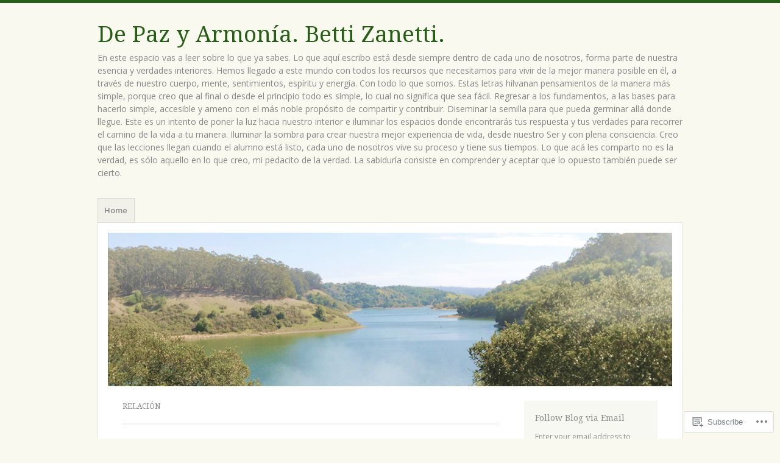

--- FILE ---
content_type: text/html; charset=UTF-8
request_url: https://depazyarmonia.com/tag/relacion/
body_size: 32671
content:
<!DOCTYPE html>
<html lang="en">
<head>
<meta charset="UTF-8" />
<meta name="viewport" content="width=device-width" />
<link rel="profile" href="http://gmpg.org/xfn/11" />
<link rel="pingback" href="https://depazyarmonia.com/xmlrpc.php" />
<!--[if lt IE 9]>
<script src="https://s0.wp.com/wp-content/themes/pub/misty-lake/js/html5.js?m=1354305289i" type="text/javascript"></script>
<![endif]-->

<title>relación &#8211; De Paz y Armonía. Betti Zanetti.</title>
<meta name='robots' content='max-image-preview:large' />

<!-- Async WordPress.com Remote Login -->
<script id="wpcom_remote_login_js">
var wpcom_remote_login_extra_auth = '';
function wpcom_remote_login_remove_dom_node_id( element_id ) {
	var dom_node = document.getElementById( element_id );
	if ( dom_node ) { dom_node.parentNode.removeChild( dom_node ); }
}
function wpcom_remote_login_remove_dom_node_classes( class_name ) {
	var dom_nodes = document.querySelectorAll( '.' + class_name );
	for ( var i = 0; i < dom_nodes.length; i++ ) {
		dom_nodes[ i ].parentNode.removeChild( dom_nodes[ i ] );
	}
}
function wpcom_remote_login_final_cleanup() {
	wpcom_remote_login_remove_dom_node_classes( "wpcom_remote_login_msg" );
	wpcom_remote_login_remove_dom_node_id( "wpcom_remote_login_key" );
	wpcom_remote_login_remove_dom_node_id( "wpcom_remote_login_validate" );
	wpcom_remote_login_remove_dom_node_id( "wpcom_remote_login_js" );
	wpcom_remote_login_remove_dom_node_id( "wpcom_request_access_iframe" );
	wpcom_remote_login_remove_dom_node_id( "wpcom_request_access_styles" );
}

// Watch for messages back from the remote login
window.addEventListener( "message", function( e ) {
	if ( e.origin === "https://r-login.wordpress.com" ) {
		var data = {};
		try {
			data = JSON.parse( e.data );
		} catch( e ) {
			wpcom_remote_login_final_cleanup();
			return;
		}

		if ( data.msg === 'LOGIN' ) {
			// Clean up the login check iframe
			wpcom_remote_login_remove_dom_node_id( "wpcom_remote_login_key" );

			var id_regex = new RegExp( /^[0-9]+$/ );
			var token_regex = new RegExp( /^.*|.*|.*$/ );
			if (
				token_regex.test( data.token )
				&& id_regex.test( data.wpcomid )
			) {
				// We have everything we need to ask for a login
				var script = document.createElement( "script" );
				script.setAttribute( "id", "wpcom_remote_login_validate" );
				script.src = '/remote-login.php?wpcom_remote_login=validate'
					+ '&wpcomid=' + data.wpcomid
					+ '&token=' + encodeURIComponent( data.token )
					+ '&host=' + window.location.protocol
					+ '//' + window.location.hostname
					+ '&postid=454'
					+ '&is_singular=';
				document.body.appendChild( script );
			}

			return;
		}

		// Safari ITP, not logged in, so redirect
		if ( data.msg === 'LOGIN-REDIRECT' ) {
			window.location = 'https://wordpress.com/log-in?redirect_to=' + window.location.href;
			return;
		}

		// Safari ITP, storage access failed, remove the request
		if ( data.msg === 'LOGIN-REMOVE' ) {
			var css_zap = 'html { -webkit-transition: margin-top 1s; transition: margin-top 1s; } /* 9001 */ html { margin-top: 0 !important; } * html body { margin-top: 0 !important; } @media screen and ( max-width: 782px ) { html { margin-top: 0 !important; } * html body { margin-top: 0 !important; } }';
			var style_zap = document.createElement( 'style' );
			style_zap.type = 'text/css';
			style_zap.appendChild( document.createTextNode( css_zap ) );
			document.body.appendChild( style_zap );

			var e = document.getElementById( 'wpcom_request_access_iframe' );
			e.parentNode.removeChild( e );

			document.cookie = 'wordpress_com_login_access=denied; path=/; max-age=31536000';

			return;
		}

		// Safari ITP
		if ( data.msg === 'REQUEST_ACCESS' ) {
			console.log( 'request access: safari' );

			// Check ITP iframe enable/disable knob
			if ( wpcom_remote_login_extra_auth !== 'safari_itp_iframe' ) {
				return;
			}

			// If we are in a "private window" there is no ITP.
			var private_window = false;
			try {
				var opendb = window.openDatabase( null, null, null, null );
			} catch( e ) {
				private_window = true;
			}

			if ( private_window ) {
				console.log( 'private window' );
				return;
			}

			var iframe = document.createElement( 'iframe' );
			iframe.id = 'wpcom_request_access_iframe';
			iframe.setAttribute( 'scrolling', 'no' );
			iframe.setAttribute( 'sandbox', 'allow-storage-access-by-user-activation allow-scripts allow-same-origin allow-top-navigation-by-user-activation' );
			iframe.src = 'https://r-login.wordpress.com/remote-login.php?wpcom_remote_login=request_access&origin=' + encodeURIComponent( data.origin ) + '&wpcomid=' + encodeURIComponent( data.wpcomid );

			var css = 'html { -webkit-transition: margin-top 1s; transition: margin-top 1s; } /* 9001 */ html { margin-top: 46px !important; } * html body { margin-top: 46px !important; } @media screen and ( max-width: 660px ) { html { margin-top: 71px !important; } * html body { margin-top: 71px !important; } #wpcom_request_access_iframe { display: block; height: 71px !important; } } #wpcom_request_access_iframe { border: 0px; height: 46px; position: fixed; top: 0; left: 0; width: 100%; min-width: 100%; z-index: 99999; background: #23282d; } ';

			var style = document.createElement( 'style' );
			style.type = 'text/css';
			style.id = 'wpcom_request_access_styles';
			style.appendChild( document.createTextNode( css ) );
			document.body.appendChild( style );

			document.body.appendChild( iframe );
		}

		if ( data.msg === 'DONE' ) {
			wpcom_remote_login_final_cleanup();
		}
	}
}, false );

// Inject the remote login iframe after the page has had a chance to load
// more critical resources
window.addEventListener( "DOMContentLoaded", function( e ) {
	var iframe = document.createElement( "iframe" );
	iframe.style.display = "none";
	iframe.setAttribute( "scrolling", "no" );
	iframe.setAttribute( "id", "wpcom_remote_login_key" );
	iframe.src = "https://r-login.wordpress.com/remote-login.php"
		+ "?wpcom_remote_login=key"
		+ "&origin=aHR0cHM6Ly9kZXBhenlhcm1vbmlhLmNvbQ%3D%3D"
		+ "&wpcomid=42007068"
		+ "&time=" + Math.floor( Date.now() / 1000 );
	document.body.appendChild( iframe );
}, false );
</script>
<link rel='dns-prefetch' href='//s0.wp.com' />
<link rel='dns-prefetch' href='//fonts-api.wp.com' />
<link rel="alternate" type="application/rss+xml" title="De Paz y Armonía. Betti Zanetti. &raquo; Feed" href="https://depazyarmonia.com/feed/" />
<link rel="alternate" type="application/rss+xml" title="De Paz y Armonía. Betti Zanetti. &raquo; Comments Feed" href="https://depazyarmonia.com/comments/feed/" />
<link rel="alternate" type="application/rss+xml" title="De Paz y Armonía. Betti Zanetti. &raquo; relación Tag Feed" href="https://depazyarmonia.com/tag/relacion/feed/" />
	<script type="text/javascript">
		/* <![CDATA[ */
		function addLoadEvent(func) {
			var oldonload = window.onload;
			if (typeof window.onload != 'function') {
				window.onload = func;
			} else {
				window.onload = function () {
					oldonload();
					func();
				}
			}
		}
		/* ]]> */
	</script>
	<style id='wp-emoji-styles-inline-css'>

	img.wp-smiley, img.emoji {
		display: inline !important;
		border: none !important;
		box-shadow: none !important;
		height: 1em !important;
		width: 1em !important;
		margin: 0 0.07em !important;
		vertical-align: -0.1em !important;
		background: none !important;
		padding: 0 !important;
	}
/*# sourceURL=wp-emoji-styles-inline-css */
</style>
<link crossorigin='anonymous' rel='stylesheet' id='all-css-2-1' href='/wp-content/plugins/gutenberg-core/v22.2.0/build/styles/block-library/style.css?m=1764855221i&cssminify=yes' type='text/css' media='all' />
<style id='wp-block-library-inline-css'>
.has-text-align-justify {
	text-align:justify;
}
.has-text-align-justify{text-align:justify;}

/*# sourceURL=wp-block-library-inline-css */
</style><style id='wp-block-image-inline-css'>
.wp-block-image>a,.wp-block-image>figure>a{display:inline-block}.wp-block-image img{box-sizing:border-box;height:auto;max-width:100%;vertical-align:bottom}@media not (prefers-reduced-motion){.wp-block-image img.hide{visibility:hidden}.wp-block-image img.show{animation:show-content-image .4s}}.wp-block-image[style*=border-radius] img,.wp-block-image[style*=border-radius]>a{border-radius:inherit}.wp-block-image.has-custom-border img{box-sizing:border-box}.wp-block-image.aligncenter{text-align:center}.wp-block-image.alignfull>a,.wp-block-image.alignwide>a{width:100%}.wp-block-image.alignfull img,.wp-block-image.alignwide img{height:auto;width:100%}.wp-block-image .aligncenter,.wp-block-image .alignleft,.wp-block-image .alignright,.wp-block-image.aligncenter,.wp-block-image.alignleft,.wp-block-image.alignright{display:table}.wp-block-image .aligncenter>figcaption,.wp-block-image .alignleft>figcaption,.wp-block-image .alignright>figcaption,.wp-block-image.aligncenter>figcaption,.wp-block-image.alignleft>figcaption,.wp-block-image.alignright>figcaption{caption-side:bottom;display:table-caption}.wp-block-image .alignleft{float:left;margin:.5em 1em .5em 0}.wp-block-image .alignright{float:right;margin:.5em 0 .5em 1em}.wp-block-image .aligncenter{margin-left:auto;margin-right:auto}.wp-block-image :where(figcaption){margin-bottom:1em;margin-top:.5em}.wp-block-image.is-style-circle-mask img{border-radius:9999px}@supports ((-webkit-mask-image:none) or (mask-image:none)) or (-webkit-mask-image:none){.wp-block-image.is-style-circle-mask img{border-radius:0;-webkit-mask-image:url('data:image/svg+xml;utf8,<svg viewBox="0 0 100 100" xmlns="http://www.w3.org/2000/svg"><circle cx="50" cy="50" r="50"/></svg>');mask-image:url('data:image/svg+xml;utf8,<svg viewBox="0 0 100 100" xmlns="http://www.w3.org/2000/svg"><circle cx="50" cy="50" r="50"/></svg>');mask-mode:alpha;-webkit-mask-position:center;mask-position:center;-webkit-mask-repeat:no-repeat;mask-repeat:no-repeat;-webkit-mask-size:contain;mask-size:contain}}:root :where(.wp-block-image.is-style-rounded img,.wp-block-image .is-style-rounded img){border-radius:9999px}.wp-block-image figure{margin:0}.wp-lightbox-container{display:flex;flex-direction:column;position:relative}.wp-lightbox-container img{cursor:zoom-in}.wp-lightbox-container img:hover+button{opacity:1}.wp-lightbox-container button{align-items:center;backdrop-filter:blur(16px) saturate(180%);background-color:#5a5a5a40;border:none;border-radius:4px;cursor:zoom-in;display:flex;height:20px;justify-content:center;opacity:0;padding:0;position:absolute;right:16px;text-align:center;top:16px;width:20px;z-index:100}@media not (prefers-reduced-motion){.wp-lightbox-container button{transition:opacity .2s ease}}.wp-lightbox-container button:focus-visible{outline:3px auto #5a5a5a40;outline:3px auto -webkit-focus-ring-color;outline-offset:3px}.wp-lightbox-container button:hover{cursor:pointer;opacity:1}.wp-lightbox-container button:focus{opacity:1}.wp-lightbox-container button:focus,.wp-lightbox-container button:hover,.wp-lightbox-container button:not(:hover):not(:active):not(.has-background){background-color:#5a5a5a40;border:none}.wp-lightbox-overlay{box-sizing:border-box;cursor:zoom-out;height:100vh;left:0;overflow:hidden;position:fixed;top:0;visibility:hidden;width:100%;z-index:100000}.wp-lightbox-overlay .close-button{align-items:center;cursor:pointer;display:flex;justify-content:center;min-height:40px;min-width:40px;padding:0;position:absolute;right:calc(env(safe-area-inset-right) + 16px);top:calc(env(safe-area-inset-top) + 16px);z-index:5000000}.wp-lightbox-overlay .close-button:focus,.wp-lightbox-overlay .close-button:hover,.wp-lightbox-overlay .close-button:not(:hover):not(:active):not(.has-background){background:none;border:none}.wp-lightbox-overlay .lightbox-image-container{height:var(--wp--lightbox-container-height);left:50%;overflow:hidden;position:absolute;top:50%;transform:translate(-50%,-50%);transform-origin:top left;width:var(--wp--lightbox-container-width);z-index:9999999999}.wp-lightbox-overlay .wp-block-image{align-items:center;box-sizing:border-box;display:flex;height:100%;justify-content:center;margin:0;position:relative;transform-origin:0 0;width:100%;z-index:3000000}.wp-lightbox-overlay .wp-block-image img{height:var(--wp--lightbox-image-height);min-height:var(--wp--lightbox-image-height);min-width:var(--wp--lightbox-image-width);width:var(--wp--lightbox-image-width)}.wp-lightbox-overlay .wp-block-image figcaption{display:none}.wp-lightbox-overlay button{background:none;border:none}.wp-lightbox-overlay .scrim{background-color:#fff;height:100%;opacity:.9;position:absolute;width:100%;z-index:2000000}.wp-lightbox-overlay.active{visibility:visible}@media not (prefers-reduced-motion){.wp-lightbox-overlay.active{animation:turn-on-visibility .25s both}.wp-lightbox-overlay.active img{animation:turn-on-visibility .35s both}.wp-lightbox-overlay.show-closing-animation:not(.active){animation:turn-off-visibility .35s both}.wp-lightbox-overlay.show-closing-animation:not(.active) img{animation:turn-off-visibility .25s both}.wp-lightbox-overlay.zoom.active{animation:none;opacity:1;visibility:visible}.wp-lightbox-overlay.zoom.active .lightbox-image-container{animation:lightbox-zoom-in .4s}.wp-lightbox-overlay.zoom.active .lightbox-image-container img{animation:none}.wp-lightbox-overlay.zoom.active .scrim{animation:turn-on-visibility .4s forwards}.wp-lightbox-overlay.zoom.show-closing-animation:not(.active){animation:none}.wp-lightbox-overlay.zoom.show-closing-animation:not(.active) .lightbox-image-container{animation:lightbox-zoom-out .4s}.wp-lightbox-overlay.zoom.show-closing-animation:not(.active) .lightbox-image-container img{animation:none}.wp-lightbox-overlay.zoom.show-closing-animation:not(.active) .scrim{animation:turn-off-visibility .4s forwards}}@keyframes show-content-image{0%{visibility:hidden}99%{visibility:hidden}to{visibility:visible}}@keyframes turn-on-visibility{0%{opacity:0}to{opacity:1}}@keyframes turn-off-visibility{0%{opacity:1;visibility:visible}99%{opacity:0;visibility:visible}to{opacity:0;visibility:hidden}}@keyframes lightbox-zoom-in{0%{transform:translate(calc((-100vw + var(--wp--lightbox-scrollbar-width))/2 + var(--wp--lightbox-initial-left-position)),calc(-50vh + var(--wp--lightbox-initial-top-position))) scale(var(--wp--lightbox-scale))}to{transform:translate(-50%,-50%) scale(1)}}@keyframes lightbox-zoom-out{0%{transform:translate(-50%,-50%) scale(1);visibility:visible}99%{visibility:visible}to{transform:translate(calc((-100vw + var(--wp--lightbox-scrollbar-width))/2 + var(--wp--lightbox-initial-left-position)),calc(-50vh + var(--wp--lightbox-initial-top-position))) scale(var(--wp--lightbox-scale));visibility:hidden}}
/*# sourceURL=/wp-content/plugins/gutenberg-core/v22.2.0/build/styles/block-library/image/style.css */
</style>
<style id='global-styles-inline-css'>
:root{--wp--preset--aspect-ratio--square: 1;--wp--preset--aspect-ratio--4-3: 4/3;--wp--preset--aspect-ratio--3-4: 3/4;--wp--preset--aspect-ratio--3-2: 3/2;--wp--preset--aspect-ratio--2-3: 2/3;--wp--preset--aspect-ratio--16-9: 16/9;--wp--preset--aspect-ratio--9-16: 9/16;--wp--preset--color--black: #000000;--wp--preset--color--cyan-bluish-gray: #abb8c3;--wp--preset--color--white: #ffffff;--wp--preset--color--pale-pink: #f78da7;--wp--preset--color--vivid-red: #cf2e2e;--wp--preset--color--luminous-vivid-orange: #ff6900;--wp--preset--color--luminous-vivid-amber: #fcb900;--wp--preset--color--light-green-cyan: #7bdcb5;--wp--preset--color--vivid-green-cyan: #00d084;--wp--preset--color--pale-cyan-blue: #8ed1fc;--wp--preset--color--vivid-cyan-blue: #0693e3;--wp--preset--color--vivid-purple: #9b51e0;--wp--preset--gradient--vivid-cyan-blue-to-vivid-purple: linear-gradient(135deg,rgb(6,147,227) 0%,rgb(155,81,224) 100%);--wp--preset--gradient--light-green-cyan-to-vivid-green-cyan: linear-gradient(135deg,rgb(122,220,180) 0%,rgb(0,208,130) 100%);--wp--preset--gradient--luminous-vivid-amber-to-luminous-vivid-orange: linear-gradient(135deg,rgb(252,185,0) 0%,rgb(255,105,0) 100%);--wp--preset--gradient--luminous-vivid-orange-to-vivid-red: linear-gradient(135deg,rgb(255,105,0) 0%,rgb(207,46,46) 100%);--wp--preset--gradient--very-light-gray-to-cyan-bluish-gray: linear-gradient(135deg,rgb(238,238,238) 0%,rgb(169,184,195) 100%);--wp--preset--gradient--cool-to-warm-spectrum: linear-gradient(135deg,rgb(74,234,220) 0%,rgb(151,120,209) 20%,rgb(207,42,186) 40%,rgb(238,44,130) 60%,rgb(251,105,98) 80%,rgb(254,248,76) 100%);--wp--preset--gradient--blush-light-purple: linear-gradient(135deg,rgb(255,206,236) 0%,rgb(152,150,240) 100%);--wp--preset--gradient--blush-bordeaux: linear-gradient(135deg,rgb(254,205,165) 0%,rgb(254,45,45) 50%,rgb(107,0,62) 100%);--wp--preset--gradient--luminous-dusk: linear-gradient(135deg,rgb(255,203,112) 0%,rgb(199,81,192) 50%,rgb(65,88,208) 100%);--wp--preset--gradient--pale-ocean: linear-gradient(135deg,rgb(255,245,203) 0%,rgb(182,227,212) 50%,rgb(51,167,181) 100%);--wp--preset--gradient--electric-grass: linear-gradient(135deg,rgb(202,248,128) 0%,rgb(113,206,126) 100%);--wp--preset--gradient--midnight: linear-gradient(135deg,rgb(2,3,129) 0%,rgb(40,116,252) 100%);--wp--preset--font-size--small: 13px;--wp--preset--font-size--medium: 20px;--wp--preset--font-size--large: 36px;--wp--preset--font-size--x-large: 42px;--wp--preset--font-family--albert-sans: 'Albert Sans', sans-serif;--wp--preset--font-family--alegreya: Alegreya, serif;--wp--preset--font-family--arvo: Arvo, serif;--wp--preset--font-family--bodoni-moda: 'Bodoni Moda', serif;--wp--preset--font-family--bricolage-grotesque: 'Bricolage Grotesque', sans-serif;--wp--preset--font-family--cabin: Cabin, sans-serif;--wp--preset--font-family--chivo: Chivo, sans-serif;--wp--preset--font-family--commissioner: Commissioner, sans-serif;--wp--preset--font-family--cormorant: Cormorant, serif;--wp--preset--font-family--courier-prime: 'Courier Prime', monospace;--wp--preset--font-family--crimson-pro: 'Crimson Pro', serif;--wp--preset--font-family--dm-mono: 'DM Mono', monospace;--wp--preset--font-family--dm-sans: 'DM Sans', sans-serif;--wp--preset--font-family--dm-serif-display: 'DM Serif Display', serif;--wp--preset--font-family--domine: Domine, serif;--wp--preset--font-family--eb-garamond: 'EB Garamond', serif;--wp--preset--font-family--epilogue: Epilogue, sans-serif;--wp--preset--font-family--fahkwang: Fahkwang, sans-serif;--wp--preset--font-family--figtree: Figtree, sans-serif;--wp--preset--font-family--fira-sans: 'Fira Sans', sans-serif;--wp--preset--font-family--fjalla-one: 'Fjalla One', sans-serif;--wp--preset--font-family--fraunces: Fraunces, serif;--wp--preset--font-family--gabarito: Gabarito, system-ui;--wp--preset--font-family--ibm-plex-mono: 'IBM Plex Mono', monospace;--wp--preset--font-family--ibm-plex-sans: 'IBM Plex Sans', sans-serif;--wp--preset--font-family--ibarra-real-nova: 'Ibarra Real Nova', serif;--wp--preset--font-family--instrument-serif: 'Instrument Serif', serif;--wp--preset--font-family--inter: Inter, sans-serif;--wp--preset--font-family--josefin-sans: 'Josefin Sans', sans-serif;--wp--preset--font-family--jost: Jost, sans-serif;--wp--preset--font-family--libre-baskerville: 'Libre Baskerville', serif;--wp--preset--font-family--libre-franklin: 'Libre Franklin', sans-serif;--wp--preset--font-family--literata: Literata, serif;--wp--preset--font-family--lora: Lora, serif;--wp--preset--font-family--merriweather: Merriweather, serif;--wp--preset--font-family--montserrat: Montserrat, sans-serif;--wp--preset--font-family--newsreader: Newsreader, serif;--wp--preset--font-family--noto-sans-mono: 'Noto Sans Mono', sans-serif;--wp--preset--font-family--nunito: Nunito, sans-serif;--wp--preset--font-family--open-sans: 'Open Sans', sans-serif;--wp--preset--font-family--overpass: Overpass, sans-serif;--wp--preset--font-family--pt-serif: 'PT Serif', serif;--wp--preset--font-family--petrona: Petrona, serif;--wp--preset--font-family--piazzolla: Piazzolla, serif;--wp--preset--font-family--playfair-display: 'Playfair Display', serif;--wp--preset--font-family--plus-jakarta-sans: 'Plus Jakarta Sans', sans-serif;--wp--preset--font-family--poppins: Poppins, sans-serif;--wp--preset--font-family--raleway: Raleway, sans-serif;--wp--preset--font-family--roboto: Roboto, sans-serif;--wp--preset--font-family--roboto-slab: 'Roboto Slab', serif;--wp--preset--font-family--rubik: Rubik, sans-serif;--wp--preset--font-family--rufina: Rufina, serif;--wp--preset--font-family--sora: Sora, sans-serif;--wp--preset--font-family--source-sans-3: 'Source Sans 3', sans-serif;--wp--preset--font-family--source-serif-4: 'Source Serif 4', serif;--wp--preset--font-family--space-mono: 'Space Mono', monospace;--wp--preset--font-family--syne: Syne, sans-serif;--wp--preset--font-family--texturina: Texturina, serif;--wp--preset--font-family--urbanist: Urbanist, sans-serif;--wp--preset--font-family--work-sans: 'Work Sans', sans-serif;--wp--preset--spacing--20: 0.44rem;--wp--preset--spacing--30: 0.67rem;--wp--preset--spacing--40: 1rem;--wp--preset--spacing--50: 1.5rem;--wp--preset--spacing--60: 2.25rem;--wp--preset--spacing--70: 3.38rem;--wp--preset--spacing--80: 5.06rem;--wp--preset--shadow--natural: 6px 6px 9px rgba(0, 0, 0, 0.2);--wp--preset--shadow--deep: 12px 12px 50px rgba(0, 0, 0, 0.4);--wp--preset--shadow--sharp: 6px 6px 0px rgba(0, 0, 0, 0.2);--wp--preset--shadow--outlined: 6px 6px 0px -3px rgb(255, 255, 255), 6px 6px rgb(0, 0, 0);--wp--preset--shadow--crisp: 6px 6px 0px rgb(0, 0, 0);}:where(.is-layout-flex){gap: 0.5em;}:where(.is-layout-grid){gap: 0.5em;}body .is-layout-flex{display: flex;}.is-layout-flex{flex-wrap: wrap;align-items: center;}.is-layout-flex > :is(*, div){margin: 0;}body .is-layout-grid{display: grid;}.is-layout-grid > :is(*, div){margin: 0;}:where(.wp-block-columns.is-layout-flex){gap: 2em;}:where(.wp-block-columns.is-layout-grid){gap: 2em;}:where(.wp-block-post-template.is-layout-flex){gap: 1.25em;}:where(.wp-block-post-template.is-layout-grid){gap: 1.25em;}.has-black-color{color: var(--wp--preset--color--black) !important;}.has-cyan-bluish-gray-color{color: var(--wp--preset--color--cyan-bluish-gray) !important;}.has-white-color{color: var(--wp--preset--color--white) !important;}.has-pale-pink-color{color: var(--wp--preset--color--pale-pink) !important;}.has-vivid-red-color{color: var(--wp--preset--color--vivid-red) !important;}.has-luminous-vivid-orange-color{color: var(--wp--preset--color--luminous-vivid-orange) !important;}.has-luminous-vivid-amber-color{color: var(--wp--preset--color--luminous-vivid-amber) !important;}.has-light-green-cyan-color{color: var(--wp--preset--color--light-green-cyan) !important;}.has-vivid-green-cyan-color{color: var(--wp--preset--color--vivid-green-cyan) !important;}.has-pale-cyan-blue-color{color: var(--wp--preset--color--pale-cyan-blue) !important;}.has-vivid-cyan-blue-color{color: var(--wp--preset--color--vivid-cyan-blue) !important;}.has-vivid-purple-color{color: var(--wp--preset--color--vivid-purple) !important;}.has-black-background-color{background-color: var(--wp--preset--color--black) !important;}.has-cyan-bluish-gray-background-color{background-color: var(--wp--preset--color--cyan-bluish-gray) !important;}.has-white-background-color{background-color: var(--wp--preset--color--white) !important;}.has-pale-pink-background-color{background-color: var(--wp--preset--color--pale-pink) !important;}.has-vivid-red-background-color{background-color: var(--wp--preset--color--vivid-red) !important;}.has-luminous-vivid-orange-background-color{background-color: var(--wp--preset--color--luminous-vivid-orange) !important;}.has-luminous-vivid-amber-background-color{background-color: var(--wp--preset--color--luminous-vivid-amber) !important;}.has-light-green-cyan-background-color{background-color: var(--wp--preset--color--light-green-cyan) !important;}.has-vivid-green-cyan-background-color{background-color: var(--wp--preset--color--vivid-green-cyan) !important;}.has-pale-cyan-blue-background-color{background-color: var(--wp--preset--color--pale-cyan-blue) !important;}.has-vivid-cyan-blue-background-color{background-color: var(--wp--preset--color--vivid-cyan-blue) !important;}.has-vivid-purple-background-color{background-color: var(--wp--preset--color--vivid-purple) !important;}.has-black-border-color{border-color: var(--wp--preset--color--black) !important;}.has-cyan-bluish-gray-border-color{border-color: var(--wp--preset--color--cyan-bluish-gray) !important;}.has-white-border-color{border-color: var(--wp--preset--color--white) !important;}.has-pale-pink-border-color{border-color: var(--wp--preset--color--pale-pink) !important;}.has-vivid-red-border-color{border-color: var(--wp--preset--color--vivid-red) !important;}.has-luminous-vivid-orange-border-color{border-color: var(--wp--preset--color--luminous-vivid-orange) !important;}.has-luminous-vivid-amber-border-color{border-color: var(--wp--preset--color--luminous-vivid-amber) !important;}.has-light-green-cyan-border-color{border-color: var(--wp--preset--color--light-green-cyan) !important;}.has-vivid-green-cyan-border-color{border-color: var(--wp--preset--color--vivid-green-cyan) !important;}.has-pale-cyan-blue-border-color{border-color: var(--wp--preset--color--pale-cyan-blue) !important;}.has-vivid-cyan-blue-border-color{border-color: var(--wp--preset--color--vivid-cyan-blue) !important;}.has-vivid-purple-border-color{border-color: var(--wp--preset--color--vivid-purple) !important;}.has-vivid-cyan-blue-to-vivid-purple-gradient-background{background: var(--wp--preset--gradient--vivid-cyan-blue-to-vivid-purple) !important;}.has-light-green-cyan-to-vivid-green-cyan-gradient-background{background: var(--wp--preset--gradient--light-green-cyan-to-vivid-green-cyan) !important;}.has-luminous-vivid-amber-to-luminous-vivid-orange-gradient-background{background: var(--wp--preset--gradient--luminous-vivid-amber-to-luminous-vivid-orange) !important;}.has-luminous-vivid-orange-to-vivid-red-gradient-background{background: var(--wp--preset--gradient--luminous-vivid-orange-to-vivid-red) !important;}.has-very-light-gray-to-cyan-bluish-gray-gradient-background{background: var(--wp--preset--gradient--very-light-gray-to-cyan-bluish-gray) !important;}.has-cool-to-warm-spectrum-gradient-background{background: var(--wp--preset--gradient--cool-to-warm-spectrum) !important;}.has-blush-light-purple-gradient-background{background: var(--wp--preset--gradient--blush-light-purple) !important;}.has-blush-bordeaux-gradient-background{background: var(--wp--preset--gradient--blush-bordeaux) !important;}.has-luminous-dusk-gradient-background{background: var(--wp--preset--gradient--luminous-dusk) !important;}.has-pale-ocean-gradient-background{background: var(--wp--preset--gradient--pale-ocean) !important;}.has-electric-grass-gradient-background{background: var(--wp--preset--gradient--electric-grass) !important;}.has-midnight-gradient-background{background: var(--wp--preset--gradient--midnight) !important;}.has-small-font-size{font-size: var(--wp--preset--font-size--small) !important;}.has-medium-font-size{font-size: var(--wp--preset--font-size--medium) !important;}.has-large-font-size{font-size: var(--wp--preset--font-size--large) !important;}.has-x-large-font-size{font-size: var(--wp--preset--font-size--x-large) !important;}.has-albert-sans-font-family{font-family: var(--wp--preset--font-family--albert-sans) !important;}.has-alegreya-font-family{font-family: var(--wp--preset--font-family--alegreya) !important;}.has-arvo-font-family{font-family: var(--wp--preset--font-family--arvo) !important;}.has-bodoni-moda-font-family{font-family: var(--wp--preset--font-family--bodoni-moda) !important;}.has-bricolage-grotesque-font-family{font-family: var(--wp--preset--font-family--bricolage-grotesque) !important;}.has-cabin-font-family{font-family: var(--wp--preset--font-family--cabin) !important;}.has-chivo-font-family{font-family: var(--wp--preset--font-family--chivo) !important;}.has-commissioner-font-family{font-family: var(--wp--preset--font-family--commissioner) !important;}.has-cormorant-font-family{font-family: var(--wp--preset--font-family--cormorant) !important;}.has-courier-prime-font-family{font-family: var(--wp--preset--font-family--courier-prime) !important;}.has-crimson-pro-font-family{font-family: var(--wp--preset--font-family--crimson-pro) !important;}.has-dm-mono-font-family{font-family: var(--wp--preset--font-family--dm-mono) !important;}.has-dm-sans-font-family{font-family: var(--wp--preset--font-family--dm-sans) !important;}.has-dm-serif-display-font-family{font-family: var(--wp--preset--font-family--dm-serif-display) !important;}.has-domine-font-family{font-family: var(--wp--preset--font-family--domine) !important;}.has-eb-garamond-font-family{font-family: var(--wp--preset--font-family--eb-garamond) !important;}.has-epilogue-font-family{font-family: var(--wp--preset--font-family--epilogue) !important;}.has-fahkwang-font-family{font-family: var(--wp--preset--font-family--fahkwang) !important;}.has-figtree-font-family{font-family: var(--wp--preset--font-family--figtree) !important;}.has-fira-sans-font-family{font-family: var(--wp--preset--font-family--fira-sans) !important;}.has-fjalla-one-font-family{font-family: var(--wp--preset--font-family--fjalla-one) !important;}.has-fraunces-font-family{font-family: var(--wp--preset--font-family--fraunces) !important;}.has-gabarito-font-family{font-family: var(--wp--preset--font-family--gabarito) !important;}.has-ibm-plex-mono-font-family{font-family: var(--wp--preset--font-family--ibm-plex-mono) !important;}.has-ibm-plex-sans-font-family{font-family: var(--wp--preset--font-family--ibm-plex-sans) !important;}.has-ibarra-real-nova-font-family{font-family: var(--wp--preset--font-family--ibarra-real-nova) !important;}.has-instrument-serif-font-family{font-family: var(--wp--preset--font-family--instrument-serif) !important;}.has-inter-font-family{font-family: var(--wp--preset--font-family--inter) !important;}.has-josefin-sans-font-family{font-family: var(--wp--preset--font-family--josefin-sans) !important;}.has-jost-font-family{font-family: var(--wp--preset--font-family--jost) !important;}.has-libre-baskerville-font-family{font-family: var(--wp--preset--font-family--libre-baskerville) !important;}.has-libre-franklin-font-family{font-family: var(--wp--preset--font-family--libre-franklin) !important;}.has-literata-font-family{font-family: var(--wp--preset--font-family--literata) !important;}.has-lora-font-family{font-family: var(--wp--preset--font-family--lora) !important;}.has-merriweather-font-family{font-family: var(--wp--preset--font-family--merriweather) !important;}.has-montserrat-font-family{font-family: var(--wp--preset--font-family--montserrat) !important;}.has-newsreader-font-family{font-family: var(--wp--preset--font-family--newsreader) !important;}.has-noto-sans-mono-font-family{font-family: var(--wp--preset--font-family--noto-sans-mono) !important;}.has-nunito-font-family{font-family: var(--wp--preset--font-family--nunito) !important;}.has-open-sans-font-family{font-family: var(--wp--preset--font-family--open-sans) !important;}.has-overpass-font-family{font-family: var(--wp--preset--font-family--overpass) !important;}.has-pt-serif-font-family{font-family: var(--wp--preset--font-family--pt-serif) !important;}.has-petrona-font-family{font-family: var(--wp--preset--font-family--petrona) !important;}.has-piazzolla-font-family{font-family: var(--wp--preset--font-family--piazzolla) !important;}.has-playfair-display-font-family{font-family: var(--wp--preset--font-family--playfair-display) !important;}.has-plus-jakarta-sans-font-family{font-family: var(--wp--preset--font-family--plus-jakarta-sans) !important;}.has-poppins-font-family{font-family: var(--wp--preset--font-family--poppins) !important;}.has-raleway-font-family{font-family: var(--wp--preset--font-family--raleway) !important;}.has-roboto-font-family{font-family: var(--wp--preset--font-family--roboto) !important;}.has-roboto-slab-font-family{font-family: var(--wp--preset--font-family--roboto-slab) !important;}.has-rubik-font-family{font-family: var(--wp--preset--font-family--rubik) !important;}.has-rufina-font-family{font-family: var(--wp--preset--font-family--rufina) !important;}.has-sora-font-family{font-family: var(--wp--preset--font-family--sora) !important;}.has-source-sans-3-font-family{font-family: var(--wp--preset--font-family--source-sans-3) !important;}.has-source-serif-4-font-family{font-family: var(--wp--preset--font-family--source-serif-4) !important;}.has-space-mono-font-family{font-family: var(--wp--preset--font-family--space-mono) !important;}.has-syne-font-family{font-family: var(--wp--preset--font-family--syne) !important;}.has-texturina-font-family{font-family: var(--wp--preset--font-family--texturina) !important;}.has-urbanist-font-family{font-family: var(--wp--preset--font-family--urbanist) !important;}.has-work-sans-font-family{font-family: var(--wp--preset--font-family--work-sans) !important;}
/*# sourceURL=global-styles-inline-css */
</style>

<style id='classic-theme-styles-inline-css'>
/*! This file is auto-generated */
.wp-block-button__link{color:#fff;background-color:#32373c;border-radius:9999px;box-shadow:none;text-decoration:none;padding:calc(.667em + 2px) calc(1.333em + 2px);font-size:1.125em}.wp-block-file__button{background:#32373c;color:#fff;text-decoration:none}
/*# sourceURL=/wp-includes/css/classic-themes.min.css */
</style>
<link crossorigin='anonymous' rel='stylesheet' id='all-css-4-1' href='/_static/??-eJx9jsEKwjAQRH/IzRJbtB7Eb2nSRWOz6dJNLP17I0IVBC9zGN4bBhcBP6VMKaPEcg1J0U8uTn5U3BvbGQsaWCLBTA/T4hA0bwRoXiMZr7rDryEu8NmaqfYsfX4RTEPoKRJX7J+2SHXAOZlJFWpyKAz5VkX98d41SnHI9d0KsR8Jt2sXPttjaw+npmm6+xMQEFhV&cssminify=yes' type='text/css' media='all' />
<link rel='stylesheet' id='mistylake-open-sans-css' href='https://fonts-api.wp.com/css?family=Open+Sans:300,300italic,400,400italic,600,600italic,700,700italic&#038;subset=latin,latin-ext' media='all' />
<link rel='stylesheet' id='mistylake-droid-serif-css' href='https://fonts-api.wp.com/css?family=Droid+Serif%3A400%2C400italic%2C400bold&#038;subset=latin&#038;ver=6.9-RC2-61304' media='all' />
<style id='jetpack_facebook_likebox-inline-css'>
.widget_facebook_likebox {
	overflow: hidden;
}

/*# sourceURL=/wp-content/mu-plugins/jetpack-plugin/sun/modules/widgets/facebook-likebox/style.css */
</style>
<link crossorigin='anonymous' rel='stylesheet' id='all-css-12-1' href='/_static/??-eJzTLy/QTc7PK0nNK9HPLdUtyClNz8wr1i9KTcrJTwcy0/WTi5G5ekCujj52Temp+bo5+cmJJZn5eSgc3bScxMwikFb7XFtDE1NLExMLc0OTLACohS2q&cssminify=yes' type='text/css' media='all' />
<link crossorigin='anonymous' rel='stylesheet' id='print-css-13-1' href='/wp-content/mu-plugins/global-print/global-print.css?m=1465851035i&cssminify=yes' type='text/css' media='print' />
<style id='jetpack-global-styles-frontend-style-inline-css'>
:root { --font-headings: unset; --font-base: unset; --font-headings-default: -apple-system,BlinkMacSystemFont,"Segoe UI",Roboto,Oxygen-Sans,Ubuntu,Cantarell,"Helvetica Neue",sans-serif; --font-base-default: -apple-system,BlinkMacSystemFont,"Segoe UI",Roboto,Oxygen-Sans,Ubuntu,Cantarell,"Helvetica Neue",sans-serif;}
/*# sourceURL=jetpack-global-styles-frontend-style-inline-css */
</style>
<link crossorigin='anonymous' rel='stylesheet' id='all-css-16-1' href='/wp-content/themes/h4/global.css?m=1420737423i&cssminify=yes' type='text/css' media='all' />
<script type="text/javascript" id="wpcom-actionbar-placeholder-js-extra">
/* <![CDATA[ */
var actionbardata = {"siteID":"42007068","postID":"0","siteURL":"https://depazyarmonia.com","xhrURL":"https://depazyarmonia.com/wp-admin/admin-ajax.php","nonce":"bf8850f560","isLoggedIn":"","statusMessage":"","subsEmailDefault":"instantly","proxyScriptUrl":"https://s0.wp.com/wp-content/js/wpcom-proxy-request.js?m=1513050504i&amp;ver=20211021","i18n":{"followedText":"New posts from this site will now appear in your \u003Ca href=\"https://wordpress.com/reader\"\u003EReader\u003C/a\u003E","foldBar":"Collapse this bar","unfoldBar":"Expand this bar","shortLinkCopied":"Shortlink copied to clipboard."}};
//# sourceURL=wpcom-actionbar-placeholder-js-extra
/* ]]> */
</script>
<script type="text/javascript" id="jetpack-mu-wpcom-settings-js-before">
/* <![CDATA[ */
var JETPACK_MU_WPCOM_SETTINGS = {"assetsUrl":"https://s0.wp.com/wp-content/mu-plugins/jetpack-mu-wpcom-plugin/sun/jetpack_vendor/automattic/jetpack-mu-wpcom/src/build/"};
//# sourceURL=jetpack-mu-wpcom-settings-js-before
/* ]]> */
</script>
<script crossorigin='anonymous' type='text/javascript'  src='/_static/??-eJzTLy/QTc7PK0nNK9HPKtYvyinRLSjKr6jUyyrW0QfKZeYl55SmpBaDJLMKS1OLKqGUXm5mHkFFurmZ6UWJJalQxfa5tobmRgamxgZmFpZZACbyLJI='></script>
<script type="text/javascript" id="rlt-proxy-js-after">
/* <![CDATA[ */
	rltInitialize( {"token":null,"iframeOrigins":["https:\/\/widgets.wp.com"]} );
//# sourceURL=rlt-proxy-js-after
/* ]]> */
</script>
<link rel="EditURI" type="application/rsd+xml" title="RSD" href="https://depazyarmonia.wordpress.com/xmlrpc.php?rsd" />
<meta name="generator" content="WordPress.com" />

<!-- Jetpack Open Graph Tags -->
<meta property="og:type" content="website" />
<meta property="og:title" content="relación &#8211; De Paz y Armonía. Betti Zanetti." />
<meta property="og:url" content="https://depazyarmonia.com/tag/relacion/" />
<meta property="og:site_name" content="De Paz y Armonía. Betti Zanetti." />
<meta property="og:image" content="https://secure.gravatar.com/blavatar/c1edc8b6b6c0d4c36a10bfc9b2083c00cd0ea4d5dd4c65f7a2b5a3bd53eedadd?s=200&#038;ts=1768447773" />
<meta property="og:image:width" content="200" />
<meta property="og:image:height" content="200" />
<meta property="og:image:alt" content="" />
<meta property="og:locale" content="en_US" />
<meta name="twitter:creator" content="@depazyarmonia" />
<meta name="twitter:site" content="@depazyarmonia" />

<!-- End Jetpack Open Graph Tags -->
<link rel="shortcut icon" type="image/x-icon" href="https://secure.gravatar.com/blavatar/c1edc8b6b6c0d4c36a10bfc9b2083c00cd0ea4d5dd4c65f7a2b5a3bd53eedadd?s=32" sizes="16x16" />
<link rel="icon" type="image/x-icon" href="https://secure.gravatar.com/blavatar/c1edc8b6b6c0d4c36a10bfc9b2083c00cd0ea4d5dd4c65f7a2b5a3bd53eedadd?s=32" sizes="16x16" />
<link rel="apple-touch-icon" href="https://secure.gravatar.com/blavatar/c1edc8b6b6c0d4c36a10bfc9b2083c00cd0ea4d5dd4c65f7a2b5a3bd53eedadd?s=114" />
<link rel='openid.server' href='https://depazyarmonia.com/?openidserver=1' />
<link rel='openid.delegate' href='https://depazyarmonia.com/' />
<link rel="search" type="application/opensearchdescription+xml" href="https://depazyarmonia.com/osd.xml" title="De Paz y Armonía. Betti Zanetti." />
<link rel="search" type="application/opensearchdescription+xml" href="https://s1.wp.com/opensearch.xml" title="WordPress.com" />
		<style type="text/css">
			.recentcomments a {
				display: inline !important;
				padding: 0 !important;
				margin: 0 !important;
			}

			table.recentcommentsavatartop img.avatar, table.recentcommentsavatarend img.avatar {
				border: 0px;
				margin: 0;
			}

			table.recentcommentsavatartop a, table.recentcommentsavatarend a {
				border: 0px !important;
				background-color: transparent !important;
			}

			td.recentcommentsavatarend, td.recentcommentsavatartop {
				padding: 0px 0px 1px 0px;
				margin: 0px;
			}

			td.recentcommentstextend {
				border: none !important;
				padding: 0px 0px 2px 10px;
			}

			.rtl td.recentcommentstextend {
				padding: 0px 10px 2px 0px;
			}

			td.recentcommentstexttop {
				border: none;
				padding: 0px 0px 0px 10px;
			}

			.rtl td.recentcommentstexttop {
				padding: 0px 10px 0px 0px;
			}
		</style>
		<meta name="description" content="Posts about relación written by Betti Zanetti" />
<link crossorigin='anonymous' rel='stylesheet' id='all-css-2-3' href='/_static/??-eJyVjssKwkAMRX/INowP1IX4KdKmg6SdScJkQn+/FR/gTpfncjhcmLVB4Rq5QvZGk9+JDcZYtcPpxWDOcCNG6JPgZGAzaSwtmm3g50CWwVM0wK6IW0wf5z382XseckrDir1hIa0kq/tFbSZ+hK/5Eo6H3fkU9mE7Lr2lXSA=&cssminify=yes' type='text/css' media='all' />
</head>

<body class="archive tag tag-relacion tag-571070 wp-theme-pubmisty-lake customizer-styles-applied jetpack-reblog-enabled">
<div id="page" class="hfeed site">
		<header id="masthead" class="site-header" role="banner">
		<div class="site-branding">
			<h1 class="site-title"><a href="https://depazyarmonia.com/" title="De Paz y Armonía. Betti Zanetti." rel="home">De Paz y Armonía. Betti Zanetti.</a></h1>
			<h2 class="site-description">En este espacio vas a leer sobre lo que ya sabes. Lo que aquí escribo está desde siempre dentro de cada uno de nosotros, forma parte de nuestra esencia y verdades interiores.  Hemos llegado a este mundo con todos los recursos que necesitamos para vivir de la mejor manera posible en él, a través de nuestro cuerpo, mente, sentimientos, espíritu y energía. Con todo lo que somos. Estas letras hilvanan pensamientos de la manera más simple, porque creo que al final o desde el principio todo es simple, lo cual no significa que sea fácil. Regresar a los fundamentos, a las bases para hacerlo simple, accesible y ameno con el más noble propósito de compartir y contribuir. Diseminar la semilla para que pueda germinar allá donde llegue. Este es un intento de poner la luz hacia nuestro interior e iluminar los espacios donde encontrarás tus respuesta y tus verdades para recorrer el camino de la vida a tu manera. Iluminar la sombra para crear nuestra mejor experiencia de vida, desde nuestro Ser y con plena consciencia. Creo que las lecciones llegan cuando el alumno está listo, cada uno de nosotros vive su proceso y tiene sus tiempos. Lo que acá les comparto no es la verdad, es sólo aquello en lo que creo, mi pedacito de la verdad. La sabiduría consiste en comprender y aceptar que lo opuesto también puede ser cierto.</h2>
		</div>

		<nav id="nav" role="navigation" class="site-navigation main-navigation">
			<h1 class="assistive-text screen-reader-text">Menu</h1>
			<div class="assistive-text skip-link screen-reader-text"><a href="#content" title="Skip to content">Skip to content</a></div>

			<div class="menu"><ul>
<li ><a href="https://depazyarmonia.com/">Home</a></li></ul></div>
		</nav><!-- .site-navigation .main-navigation -->
	</header><!-- #masthead .site-header -->

	<div id="main" class="site-main">

					<div class="header-image">
				<a href="https://depazyarmonia.com/" title="De Paz y Armonía. Betti Zanetti." rel="home">
					<img src="https://s0.wp.com/wp-content/themes/pub/misty-lake/images/header.jpg?m=1391151613i" width="1015" height="276" alt="" />
				</a>
			</div>
		
	<section id="primary" class="content-area">
		<div id="content" class="site-content" role="main">

		
			<header class="page-header">
				<h1 class="page-title">
					relación				</h1>
							</header><!-- .page-header -->

						
				
<article id="post-454" class="post-454 post type-post status-publish format-standard hentry category-amor-2 category-espiritualidad category-gratitud-2 category-tipos-de-personalidad-2 category-vida-2 tag-adicciones tag-amor tag-aprender tag-creencia-erronea tag-dependencia-emocional tag-dolor tag-emociones tag-evolucion-personal tag-pareja tag-pensamientos tag-relacion tag-sanar tag-sentimientos tag-superar">

	
	<header class="entry-header">

		
					<div class="entry-meta">
				<a href="https://depazyarmonia.com/2015/04/29/esa-luz-al-final-del-tunel-superar-la-dependencia-emocional/" title="6:22 pm" rel="bookmark"><time class="entry-date" datetime="2015-04-29T18:22:31-04:00" pubdate>April 29, 2015</time></a><span class="byline"> by <span class="author vcard"><a class="url fn n" href="https://depazyarmonia.com/author/mbzanetti/" title="View all posts by Betti Zanetti" rel="author">Betti Zanetti</a></span></span>			</div><!-- .entry-meta -->
				<h1 class="entry-title"><a href="https://depazyarmonia.com/2015/04/29/esa-luz-al-final-del-tunel-superar-la-dependencia-emocional/" rel="bookmark">Esa luz al final del túnel: superar la dependencia&nbsp;emocional.</a></h1>
	</header><!-- .entry-header -->

		<div class="entry-content">
		<p>Podemos considerar que tenemos una condición dependiente cuando nuestro bienestar está determinado por la presencia de otra persona en nuestra vida. Esta condición surge como resultado de creer que para estar y sentirnos bien necesitamos de esa persona y por lo tanto sólo seremos felices si estamos con él o ella. Podemos llegar a tal grado, de estar completamente convencidos de que sin esa persona no podremos vivir, cuando la realidad es que, si podemos y más aún, debemos, por salud mental y emocional, apelando al sentido más básico de supervivencia y amor propio.</p>
<p>Cuando tu bienestar o felicidad está condicionado por la presencia de otra persona o una relación, tal vez sea el momento de darse cuenta de que estás desarrollando un trastorno dependiente. Esto no es algo fácil de reconocer y está en tus manos pasar de ser una persona emocionalmente dependiente a convertirte en una persona emocionalmente responsable de tu vida y tu felicidad.</p>
<p>El comportamiento dependiente tiene su origen en la infancia. Los niños son dependientes por naturaleza. Necesitan del amor, cuidado, presencia y atención de un adulto que se ocupe de ellos para su supervivencia, bienestar y desarrollo. Ese estado dependiente que vivimos durante la infancia es posible que aún se manifieste en nosotros bajo determinadas circunstancias y con algunas personas, en especial con nuestra pareja. La buena noticia es que afortunadamente ese niño dependiente que alguna vez fuimos cuenta hoy con el adulto que eres tú ahora, quien podrá hacerse cargo de atender y satisfacer sus necesidades emocionales y afectivas, lo cual además de ser un privilegio, constituye el primer paso para lograr que tu bienestar dependa de ti.</p>
<p>La dependencia emocional en adultos está considerada como un tipo de adicción, de las denominadas adicciones sin sustancias. Sus características son similares a las de cualquier otro tipo de adicción, por lo que para poder superar esta condición se recomiendan métodos similares al manejo de adicciones. Hay personas que nos disparan la propensión a desarrollar este comportamiento. Lo que seguramente alguna vez habrás escuchado como &#8220;alguien que saca lo peor de mí&#8221;. Al hacerlo, esta persona te está mostrando aquella parte tuya que aún debes sanar, esa asignatura pendiente en la escuela de la vida que debemos superar para nuestra evolución y crecimiento personal.</p>
<p>Cuando estamos en una relación de dependencia nos llenamos de miedos e inseguridades, comenzamos a vivir una versión insana y desconocida de nosotros mismos que nos provoca angustias, ansiedad y alta dosis de sufrimiento. Vivimos en una montaña rusa con picos emocionales donde pasamos de sentirnos eufóricos y felices, a un estado de profunda frustración, temor y enojo. Estos picos emocionales acentúan y favorecen el comportamiento dependiente pues mantienen viva la ilusión de que el otro va a cambiar, motivados por recuerdo de cómo nos sentimos cuando estamos super felices en la cresta de la ola. Pero no sucede así, la ola baja y nosotros junto con ella, otra vez vuelta a empezar en ese ciclo dependiente que tiene un costo emocional demasiado alto. La vida es muy corta y valiosa para ser otra cosa que no sea felices. Procuremos que nuestras relaciones sean un espacio para crecer y compartir, donde podamos vivenciar nuestra mejor versión, aquellas cualidades que más nos gustan de nosotros mismos y cómo deseamos ser.</p>
<p>Se necesita ser valiente para reconocer la dependencia emocional y hacer cuanto sea necesario para superarla, para tomar el control de nuestra vida y sentir que somos libres de la carga tan dura de depender de alguien más para ser felices.</p>
<p>Lo primero es darse cuenta. Hacer consciente nuestro comportamiento dependiente para poder cambiar. Un indicador simple y efectivo para reconocer la dependencia emocional, es cuando podríamos describir nuestra relación con la frase: mal contigo y peor sin ti. Puedes reconocer que no eres feliz en esa relación, todo el sufrimiento que te ocasiona y, sin embargo, hay algo que no comprendes y que pareciera ser más fuerte que uno mismo que te impide terminarla. Se trata de comprender el origen del comportamiento dependiente y cuestionarnos el pensamiento o creencia errónea que lo origina. ¿Qué te hace creer que tu bienestar o supervivencia depende de alguien más? ¿Es esto cierto? ¿Qué pasa cuando decides creer este pensamiento? ¿Cómo serías tú sin ese pensamiento? ¿Cuál es el enganche?  ¿Cómo te quieres sentir?  ¿Qué puedes hacer que dependa de ti para estar bien?</p>
<p>Para tomar conciencia, es decir, darnos cuenta de lo que ocurre en nosotros y afuera, debemos fortalecer nuestro observador e identificar el pensamiento o creencia que está provocando lo que sientes, en especial cuando esta emoción tiene un impacto negativo en tu bienestar.</p>
<p>Es importante evitar actuar desde nuestro cuerpo emocional pues este siempre reacciona, porque esa es su naturaleza. Es muy probable que las acciones originadas desde la emoción que nos rebasa nos alejen de lo que deseamos lograr y nos encontramos haciendo más de lo mismo, repitiéndonos en el comportamiento  dependiente. Para ello debemos hacer una pausa que nos permita salirnos de nuestro cuerpo emocional, de este modo dejar de reaccionar y comenzar a responder, evitar actuar en automático el viejo programa dependiente. Esta pausa te permite tomar tiempo y distancia para decidir tu respuesta y tus acciones. Porque cuando uno decide, ya no depende. Y ahora tú eliges qué, cómo y cuándo responder.</p>
<p>Por lo general, uno casi nunca decide qué sentir, uno descubre lo que está sintiendo. Los sentimientos y las emociones se producen de manera involuntaria y a veces a pesar de nosotros mismos. Cuántas veces nos gustaría sentir diferente, poder provocar o alejar un sentimiento o una emoción. Lo que si podemos hacer es elegir aquellos sentimientos que deseamos actuar. Es precisamente los sentimientos y emociones que decidimos actuar y cómo lo hacemos lo que nos define.</p>
<p>Una vez que reconozco lo que siento, decido si voy a actuar o no eso que estoy sintiendo, hacer la pausa para decidir mis respuestas, tomando en cuenta lo que quiero para mí y para mi vida. Dicho de otro modo, los sentimientos son involuntarios pero nuestras acciones son voluntarias. Hay una gran diferencia entre sentir y actuar, un espacio en el cual practicar la pausa que te permite elegir tu respuesta. No estás obligado a actuar en automático todo lo que sientes. Tienes el poder de elegir tu respuesta y tus acciones.</p>
<p>Las personas emocionalmente dependientes buscan en su pareja el amor, reconocimiento y valoración que por alguna razón han dejado de entregarse a sí mismos. Se trata de recordar que tu valía radica en la persona que eres. Eres valioso por ser tú y todo lo que necesitas está dentro de ti ahora. Se trata de descubrirlo y usarlo para disfrutar de la vida sin depender de la validación de otro. Estrenar una mirada apreciativa y amorosa para nosotros mismos, sin juicios.</p>
<p>Es importante que seas consciente del sufrimiento que has vivido como resultado de la dependencia emocional. El costo emocional tan elevado que ha tenido para ti. Piensa en todo el dolor que te ha provocado ese comportamiento y esa relación, de esta manera reforzarás tus deseos para cambiar y superar la condición dependiente.</p>
<p>Nuestro bienestar se crea y nutre a través de las múltiples áreas en las que participamos de la vida y las cuales se corresponden con los diferentes roles que desempeñamos. Uno debe aprender a disfrutar de la vida sin pareja porque antes de ser pareja somos personas, debemos dedicar nuestra atención a esa área tan importante que es la relación con uno mismo. Conócete y esfuérzate en saber qué quieres y realiza acciones conscientes para conseguirlo. Se trata de aprender a estar bien con uno mismo y disfrutar de la propia compañía. Hay infinidad de cosas que puedes hacer. Recuerda cómo eras antes de conocer a esa persona y todo aquello que te gustaba hacer. Quizás sea ahora el momento para retomarlo. Desarrolla tus habilidades, identifica las otras áreas de tu vida donde satisfacer tus necesidades, dedica tiempo a tus hobbies, frecuenta a tus amigos, nutre tus afectos con otras fuentes de cariño, viaja, mira a tu alrededor para disfrutar de las pequeñas cosas y sobre todo cuídate y ámate como tú te lo mereces.</p>


<div class="wp-block-image"><figure class="aligncenter size-large"><a href="https://depazyarmonia.com/wp-content/uploads/2021/08/dependencia.jpg"><img data-attachment-id="920" data-permalink="https://depazyarmonia.com/dependencia-2/" data-orig-file="https://depazyarmonia.com/wp-content/uploads/2021/08/dependencia.jpg" data-orig-size="390,258" data-comments-opened="1" data-image-meta="{&quot;aperture&quot;:&quot;0&quot;,&quot;credit&quot;:&quot;&quot;,&quot;camera&quot;:&quot;&quot;,&quot;caption&quot;:&quot;&quot;,&quot;created_timestamp&quot;:&quot;1628271734&quot;,&quot;copyright&quot;:&quot;&quot;,&quot;focal_length&quot;:&quot;0&quot;,&quot;iso&quot;:&quot;0&quot;,&quot;shutter_speed&quot;:&quot;0&quot;,&quot;title&quot;:&quot;&quot;,&quot;orientation&quot;:&quot;1&quot;}" data-image-title="dependencia" data-image-description="" data-image-caption="" data-medium-file="https://depazyarmonia.com/wp-content/uploads/2021/08/dependencia.jpg?w=300" data-large-file="https://depazyarmonia.com/wp-content/uploads/2021/08/dependencia.jpg?w=390" width="390" height="258" src="https://depazyarmonia.com/wp-content/uploads/2021/08/dependencia.jpg?w=390" alt="" class="wp-image-920" srcset="https://depazyarmonia.com/wp-content/uploads/2021/08/dependencia.jpg 390w, https://depazyarmonia.com/wp-content/uploads/2021/08/dependencia.jpg?w=150 150w, https://depazyarmonia.com/wp-content/uploads/2021/08/dependencia.jpg?w=300 300w" sizes="(max-width: 390px) 100vw, 390px" /></a></figure></div>
			</div><!-- .entry-content -->
	
	<footer class="entry-meta">
								<span class="cat-links">
				Posted in <a href="https://depazyarmonia.com/category/amor-2/" rel="category tag">Amor</a>, <a href="https://depazyarmonia.com/category/espiritualidad/" rel="category tag">Espiritualidad</a>, <a href="https://depazyarmonia.com/category/gratitud-2/" rel="category tag">Gratitud</a>, <a href="https://depazyarmonia.com/category/tipos-de-personalidad-2/" rel="category tag">Tipos de Personalidad</a>, <a href="https://depazyarmonia.com/category/vida-2/" rel="category tag">Vida</a>			</span>
			
			<span class="sep"> | </span><span class="tags-links">Tagged <a href="https://depazyarmonia.com/tag/adicciones/" rel="tag">Adicciones</a>, <a href="https://depazyarmonia.com/tag/amor/" rel="tag">amor</a>, <a href="https://depazyarmonia.com/tag/aprender/" rel="tag">Aprender</a>, <a href="https://depazyarmonia.com/tag/creencia-erronea/" rel="tag">Creencia errónea</a>, <a href="https://depazyarmonia.com/tag/dependencia-emocional/" rel="tag">Dependencia emocional</a>, <a href="https://depazyarmonia.com/tag/dolor/" rel="tag">dolor</a>, <a href="https://depazyarmonia.com/tag/emociones/" rel="tag">Emociones</a>, <a href="https://depazyarmonia.com/tag/evolucion-personal/" rel="tag">Evolución personal</a>, <a href="https://depazyarmonia.com/tag/pareja/" rel="tag">pareja</a>, <a href="https://depazyarmonia.com/tag/pensamientos/" rel="tag">Pensamientos</a>, <a href="https://depazyarmonia.com/tag/relacion/" rel="tag">relación</a>, <a href="https://depazyarmonia.com/tag/sanar/" rel="tag">Sanar</a>, <a href="https://depazyarmonia.com/tag/sentimientos/" rel="tag">Sentimientos</a>, <a href="https://depazyarmonia.com/tag/superar/" rel="tag">Superar</a></span>
				<span class="sep"> | </span>
		<span class="comments-link"><a href="https://depazyarmonia.com/2015/04/29/esa-luz-al-final-del-tunel-superar-la-dependencia-emocional/#respond">Leave a comment</a></span>
		
			
	</footer><!-- .entry-meta -->
</article><!-- #post-## -->

			
				
<article id="post-357" class="post-357 post type-post status-publish format-standard hentry category-espiritualidad-aprendizaje-amor-gratitud-felicidad-conexion-vida-proceso-tipos-de-personalidad-lecciones-camino-experiencia-voz-interior-darse-cuenta-saber-guia-interior-decisiones-sa tag-afectiva tag-amigos tag-bidireccional tag-comunicacion tag-conexion tag-conflicto tag-construir tag-decidir tag-dinamica tag-educar tag-emocional tag-hijos tag-intermediario tag-lugar tag-mediador tag-padres tag-participar tag-relacion tag-responsabilidad tag-salud tag-terceros tag-uno-a-uno tag-vinculo">

	
	<header class="entry-header">

		
					<div class="entry-meta">
				<a href="https://depazyarmonia.com/2014/07/03/para-dejar-de-triangular/" title="6:57 pm" rel="bookmark"><time class="entry-date" datetime="2014-07-03T18:57:08-04:00" pubdate>July 3, 2014</time></a><span class="byline"> by <span class="author vcard"><a class="url fn n" href="https://depazyarmonia.com/author/mbzanetti/" title="View all posts by Betti Zanetti" rel="author">Betti Zanetti</a></span></span>			</div><!-- .entry-meta -->
				<h1 class="entry-title"><a href="https://depazyarmonia.com/2014/07/03/para-dejar-de-triangular/" rel="bookmark">Para dejar de&nbsp;triangular.</a></h1>
	</header><!-- .entry-header -->

		<div class="entry-content">
		<p>El universo de nuestras relaciones afectivas incluye a todas aquellas personas con las que interactuamos en esta área de nuestra vida. Para construir el vínculo en cualquier relación, lo más saludable será que la misma se establezcan entre las dos partes que la conforman, manteniendo una interacción y comunicación “uno a uno”, de manera bidireccional y tratando de evitar intermediarios. La relación directa, evitando incluir a un tercero que intervenga para bien, ayudándonos a construir el vínculo o para mal, acrecentando la distancia; permite establecer una relación real con el otro y de este modo impedir las distorsiones propias de las fallas de comunicación que afectan a cualquier relación.<br />
Es por ello que estar en la posición de mediadores, será casi siempre el peor lugar para participar en una relación. Se trata de evitar ponernos o dejar que otros nos pongan en el medio porque ya bastante complicada y deficiente resulta a veces la comunicación entre dos, como para además incluir a un tercero que reciba, intérprete y transmita, añadiendo al entuerto su visión muy particular y agregando interferencias a la relación.<br />
Algunos de nosotros nos hemos visto en la penosa situación de encontrarnos mediando en las relaciones de otros y lidiando con la carga emocional que representa estar en el medio. Nos pasa con frecuencia a la madres cuando somos las mediadoras en la dinámica familiar entre los hijos con sus padres y viceversa. Para no favorecer a la figura de la madre en detrimento de la paterna y en aras de ser justos, pongámoslo mejor de este modo: cuando uno de los padres es el pivote sobre el cual se articula la relación padres-hijos. Esta parte en la cual se triangula la relación, se ve actuando muchas veces de manera inconsciente las expectativas, las creencias sobre la manera de educar, las insatisfacciones y malestar de la pareja con relación a las actitudes y comportamiento de los hijos, convirtiéndose en la parte activa de la relación para lograr la convivencia familiar armónica, intentando la contención de unos y otros a la hora de solucionar conflictos, sirviendo de canal de comunicación de los hijos hacia el padre/madre, a veces como depósito para unos y otros, intentando enmendar y componer las situaciones, problemas y malos entendidos o como rompeolas cuando las emociones se desbordan de uno u otro lado.<br />
Si nos detenemos a reflexionar sobre nuestras relaciones en las diferentes etapas de la vida, casi todos encontraremos ejemplos cercanos en nuestra historia personal donde hemos ocupado la difícil posición de estar en el medio. Nos sucede a veces cuando somos el eslabón que mantiene la relación con la familia política, cuando mediamos en la relación entre alguna amiga y su pareja, en especial cuando uno es más joven y busca el apoyo de las amigas o amigos para acercarse a aquel chico o chica que nos gusta. Nos hemos visto otra vez colocados en el medio armonizando diferencias, a veces en la relación de nuestros padres, entre hermanos, entre amigos y así, una larga lista de situaciones que se prestan para estar en la desafortunada posición que nos coloca en el medio, triangulando, actuando como pivote en las relación de los otros y viviendo las consecuencias.<br />
Se trata de estar atentos y muy despiertos para darnos cuenta cuando nos hemos o nos han colocando en el medio en las relaciones de otros, para decidir si queremos o no estar en esa posición, para salirnos de este lugar lo antes posible si así lo deseamos y regresar de este modo la responsabilidad de la relación a sus miembros, para que ambas partes se comuniquen y construyan el vínculo sobre la base de quién es, cómo es y qué tipo de relación desean construir.<br />
Para reconocer si estamos en el medio de una relación, basta con que evaluemos nuestro grado de participación en la misma. Si tenemos la sensación de que la relación se mantiene en gran medida gracias a nuestra presencia en ella, podemos tomar distancia, dejar de actuar como pivote, permitir que este espacio que se libera sea ocupado y asumido por las otras dos partes de la relación y pasar a tener un papel menos activo en la misma. De este modo, estaremos haciendo prueba de realidad para conocer que tan cierta es esta percepción de ser los mediadores de la relación. Si cuando dejamos de participar como terceros en la relación, notamos que existe&nbsp;un impacto en la calidad y mantenimiento de la misma, esto será un buen indicador de que es muy probable que nos hayamos colocado en el medio aún sin notarlo, será el momento de decidir cómo queremos que sea nuestra participación en la relación y qué lugar deseamos ocupar. Lo más importante en este caso y para cualquier relación será que tú decidas el grado de responsabilidad, participación y lugar que deseas asumir en la dinámica de la misma.<br />
La manera más sana de participar en todas nuestras relaciones será lograr que estas se establezcan y funcionen entre dos, de ida y vuelta, bidireccional y sin involucrar ni incluir intermediarios. Este tercero irremediablemente ocupará el difícil y poco grato lugar de estar en el medio, donde casi seguro le tocara vivir y actuar mucho de los conflictos y malentendidos que se generan en la dinámica de la relación, cuando las otras partes no son capaces de comunicarse y establecer un vínculo sano. Una relación será siempre responsabilidad de sus miembros y son ellos, ambas partes, quienes deberán vivir y solucionar todo lo que acontece dentro del marco en que esta se ha creado.<br />
Pongamos nuestra atención en reconocer el lugar que ocupamos en nuestras relaciones afectivas para decidir cómo deseamos sea nuestra participación en la misma. Fortalecer nuestro observador para decidir cómo deseamos construir y mantener el vínculo, al menos en la parte que nos toca. Se trata de ser y estar conscientes de lo que queremos en nuestras relaciones afectivas y cómo deseamos que estas sean, para actuar en consecuencia.<img data-attachment-id="832" data-permalink="https://depazyarmonia.com/2014/07/03/para-dejar-de-triangular/img_6828/#main" data-orig-file="https://depazyarmonia.com/wp-content/uploads/2021/06/img_6828.jpg" data-orig-size="800,472" data-comments-opened="1" data-image-meta="{&quot;aperture&quot;:&quot;0&quot;,&quot;credit&quot;:&quot;&quot;,&quot;camera&quot;:&quot;&quot;,&quot;caption&quot;:&quot;&quot;,&quot;created_timestamp&quot;:&quot;0&quot;,&quot;copyright&quot;:&quot;&quot;,&quot;focal_length&quot;:&quot;0&quot;,&quot;iso&quot;:&quot;0&quot;,&quot;shutter_speed&quot;:&quot;0&quot;,&quot;title&quot;:&quot;&quot;,&quot;orientation&quot;:&quot;1&quot;}" data-image-title="img_6828" data-image-description="" data-image-caption="" data-medium-file="https://depazyarmonia.com/wp-content/uploads/2021/06/img_6828.jpg?w=300" data-large-file="https://depazyarmonia.com/wp-content/uploads/2021/06/img_6828.jpg?w=660" src="https://depazyarmonia.com/wp-content/uploads/2021/06/img_6828.jpg" class="aligncenter size-full wp-image-832" width="800" height="472" srcset="https://depazyarmonia.com/wp-content/uploads/2021/06/img_6828.jpg 800w, https://depazyarmonia.com/wp-content/uploads/2021/06/img_6828.jpg?w=150&amp;h=89 150w, https://depazyarmonia.com/wp-content/uploads/2021/06/img_6828.jpg?w=300&amp;h=177 300w, https://depazyarmonia.com/wp-content/uploads/2021/06/img_6828.jpg?w=768&amp;h=453 768w" sizes="(max-width: 800px) 100vw, 800px"></p>
			</div><!-- .entry-content -->
	
	<footer class="entry-meta">
								<span class="cat-links">
				Posted in <a href="https://depazyarmonia.com/category/espiritualidad-aprendizaje-amor-gratitud-felicidad-conexion-vida-proceso-tipos-de-personalidad-lecciones-camino-experiencia-voz-interior-darse-cuenta-saber-guia-interior-decisiones-sa/" rel="category tag">Espiritualidad, Aprendizaje, Amor, Gratitud, Felicidad, Conexión, Vida, Proceso, Tipos de Personalidad, Lecciones, Camino, Experiencia, Voz Interior, Darse cuenta, Saber, Guía interior, Decisiones, </a>			</span>
			
			<span class="sep"> | </span><span class="tags-links">Tagged <a href="https://depazyarmonia.com/tag/afectiva/" rel="tag">Afectiva</a>, <a href="https://depazyarmonia.com/tag/amigos/" rel="tag">Amigos</a>, <a href="https://depazyarmonia.com/tag/bidireccional/" rel="tag">Bidireccional</a>, <a href="https://depazyarmonia.com/tag/comunicacion/" rel="tag">comunicación</a>, <a href="https://depazyarmonia.com/tag/conexion/" rel="tag">Conexión</a>, <a href="https://depazyarmonia.com/tag/conflicto/" rel="tag">conflicto</a>, <a href="https://depazyarmonia.com/tag/construir/" rel="tag">Construir</a>, <a href="https://depazyarmonia.com/tag/decidir/" rel="tag">Decidir</a>, <a href="https://depazyarmonia.com/tag/dinamica/" rel="tag">Dinámica</a>, <a href="https://depazyarmonia.com/tag/educar/" rel="tag">Educar</a>, <a href="https://depazyarmonia.com/tag/emocional/" rel="tag">Emocional</a>, <a href="https://depazyarmonia.com/tag/hijos/" rel="tag">Hijos</a>, <a href="https://depazyarmonia.com/tag/intermediario/" rel="tag">Intermediario</a>, <a href="https://depazyarmonia.com/tag/lugar/" rel="tag">Lugar</a>, <a href="https://depazyarmonia.com/tag/mediador/" rel="tag">Mediador</a>, <a href="https://depazyarmonia.com/tag/padres/" rel="tag">Padres</a>, <a href="https://depazyarmonia.com/tag/participar/" rel="tag">Participar</a>, <a href="https://depazyarmonia.com/tag/relacion/" rel="tag">relación</a>, <a href="https://depazyarmonia.com/tag/responsabilidad/" rel="tag">Responsabilidad</a>, <a href="https://depazyarmonia.com/tag/salud/" rel="tag">salud</a>, <a href="https://depazyarmonia.com/tag/terceros/" rel="tag">Terceros</a>, <a href="https://depazyarmonia.com/tag/uno-a-uno/" rel="tag">Uno a uno</a>, <a href="https://depazyarmonia.com/tag/vinculo/" rel="tag">Vinculo</a></span>
				<span class="sep"> | </span>
		<span class="comments-link"><a href="https://depazyarmonia.com/2014/07/03/para-dejar-de-triangular/#comments">2 Comments</a></span>
		
			
	</footer><!-- .entry-meta -->
</article><!-- #post-## -->

			
				
<article id="post-170" class="post-170 post type-post status-publish format-standard hentry category-espiritualidad-aprendizaje-amor-gratitud-felicidad-conexion-vida-proceso-tipos-de-personalidad-lecciones-camino-experiencia-voz-interior-darse-cuenta-saber-guia-interior-decisiones-sa tag-aceptacion tag-amor tag-comunicacion tag-ego tag-enamoramiento tag-energia tag-espiritualidad-aprendizaje-amor-gratitud-felicidad-conexion-vida-proceso-tipos-de-personalidad-lecciones-camino-experiencia-voz-interior-darse-cuenta-saber-guia-interior-decisiones-sa tag-expectativas tag-figuras-afectivas tag-idealizacion tag-inconsciente tag-infancia tag-maneras-de-amar tag-necesidades-afectivas tag-observar tag-pareja tag-proyeccion tag-real tag-reconocimiento tag-relacion tag-ser tag-tipos-de-personalidad">

	
	<header class="entry-header">

		
					<div class="entry-meta">
				<a href="https://depazyarmonia.com/2013/06/20/enamoramiento-y-amor/" title="12:19 am" rel="bookmark"><time class="entry-date" datetime="2013-06-20T00:19:56-04:00" pubdate>June 20, 2013</time></a><span class="byline"> by <span class="author vcard"><a class="url fn n" href="https://depazyarmonia.com/author/mbzanetti/" title="View all posts by Betti Zanetti" rel="author">Betti Zanetti</a></span></span>			</div><!-- .entry-meta -->
				<h1 class="entry-title"><a href="https://depazyarmonia.com/2013/06/20/enamoramiento-y-amor/" rel="bookmark">Enamoramiento y Amor. ¿Por qué nos&nbsp;enganchamos?</a></h1>
	</header><!-- .entry-header -->

		<div class="entry-content">
		<p>El enamoramiento es la etapa previa al amor. Cuando nos enamoramos nos relacionamos con el ideal, con esa persona idealizada que hemos creado en nuestra imaginación. Todo resulta natural y sin esfuerzo, nos enamoramos de manera espontánea porque la persona con la que estamos posee aquellas cualidades que nos atraen y alguna de las cuales a veces ni tan siquiera somos conscientes.  En esta etapa de idealización del otro, predominan la atracción física y química, los deseos, los sueños y nuestra idea del amor. Mucho más profundo yacen necesidades emocionales y afectivas, así como carencias del mismo tipo, de las cuales no somos conscientes y que de alguna manera marcaron nuestras relaciones afectivas en el pasado, iniciando en nuestra infancia.</p>
<p>El enamoramiento es la primera etapa de una relación y suele durar por lo general año y medio, aunque sabemos que para las relaciones no hay recetas y casi nada es absoluto ni definitivo. Cada pareja es un mundo y funciona a su manera. Durante la etapa del enamoramiento nos relacionamos casi siempre y mucho más con la persona idealizada, aquella que deseamos que sea y no tanto con la persona que en realidad es. Vemos al otro a través de los lentes de nuestros mejores deseos y muchas veces proyectamos en el otro cualidades que nos atraen y que no necesariamente están allí, sino que son un reflejo de nosotros mismos. Vemos en el otro aquello que nos gusta de nosotros mismos. Por supuesto que no todo en esta etapa es producto de nuestra imaginación ni está distorsionado por nuestros deseos, es también muy cierto que el otro tiene cualidades, actitudes y detalles que nos enamoran y nos hacen sentir muy bien en su compañía.</p>
<p>Sin embargo, ni tú ni el otro son muy reales en esta etapa pues ambos están haciendo su mejor y mayor esfuerzo por cumplir con las expectativas del otro en el arte de enamorar. Nos convertimos de manera natural y espontánea en aquello que vemos en los ojos de quienes deseamos. Modificamos nuestra conducta para enamorar al otro, con la genuina ilusión de que la relación funcione y ambos seamos lo que el otro ha buscado y espera en el amor. Realmente queremos ser su pareja.</p>
<p>Pasado el enamoramiento este cede el paso a la etapa del amor. En esta segunda etapa de la relación nos relacionamos cada día más con la persona real a medida que transcurre el tiempo. Cada día tú y el otro son más reales y menos idealizados.</p>
<p>Este paso del enamoramiento al amor es uno de los retos más grandes para la relación. Lo que antes nacía de manera espontánea y sin mayor esfuerzo comienza a hacerse cansino o rutinario, aparecen los primeros conflictos, las interpretaciones, los vacíos en la comunicación y las incomprensiones de una y otra parte. Vivimos un proceso de reajuste donde nos enojamos, nos contentamos, nos mal interpretamos, nos aclaramos, nos reconciliamos, en medio de un torbellino de dudas y sentimientos de todo tipo que crean confusión, frustración, contaminan la relación y debilitan el vínculo.</p>
<p>Las dudas aparecen y crecen, nos preguntamos ante cada tropiezo: ¿estoy con la persona que en realidad quiero que sea mi pareja?  La espontaneidad y los deseos van cediendo a la rutina y a veces al cansancio. Y es aquí el momento para tocar base contigo y regresar a ti. Saber quién eres y qué quieres, en especial de la relación y de tu pareja. Muchas veces tenemos mucho más claro lo que no queremos en nuestra relación y ese también es un camino muy válido para acercarnos a lo que queremos. Se trata de aprender a conocer y entender sin juicios, a mí y al otro.  Ser conscientes sobre qué quiero y qué necesito en mi relación, qué es importante para mí, para sentirme y estar bien en esa relación.</p>
<p>En la etapa del amor descubrimos que el amor no sólo es un sentimiento si no es también una decisión. Las parejas que están juntas es porque así lo han decidido. De este modo uno decide poner su atención en lo que si funciona, me gusta y está bien en el otro y en la relación. Se crea un espacio de tolerancia y entendimiento para hacer más llevadero lo que te gustaría fuera diferente. Es el momento de hablar para crear acuerdos sobre los temas que nos afectan. Donde pones tu atención crece. Las relaciones se construyen a través de la comunicación, llegando acuerdos a través de los cuales crear la relación que ambos desean.</p>
<p>En aquellas ocasiones en las cuales nos enganchamos en relaciones complicadas que nos producen mucha confusión e inestabilidad, podría ser que el otro de alguna manera nos recuerda, dado que se asemeja en su tipo de personalidad, a aquella figura afectiva inmediata, materna o paterna o hermanos, con la cual tuvimos una relación en el pasado marcada por conflictos emocionales no resueltos. De manera inconsciente buscamos solucionarlos en esta nueva relación. Ahora como adultos intentamos reescribir la historia para que esta vez si sea como nos habría gustado que fuera. Para recibir aquello que tanto necesitamos y añoramos de nuestra figura afectiva inmediata en esa etapa de la vida y que por alguna razón no nos fue entregado. Todo esto es un proceso completamente inconsciente, a través del cual y sin darnos cuenta intentamos solucionar conflictos emocionales no resueltos en el pasado con nuestras figuras afectivas inmediatas.</p>
<p>Sucede que esa semejanza en los tipos de personalidad entre aquella figura afectiva fundamental de nuestra infancia y esta otra persona en mi relación, condiciona y limita la posibilidad real de que esta vez logre recibir del otro lo que siempre he querido. Entre otras cosas porque cada quien se relaciona desde y a través de su tipo de personalidad y es muy probable que recibas y carezcas de lo mismo si ambos tienen un tipo de personalidad muy similar. Cada uno ama y expresa su amor a través de su tipo de personalidad. No recibirás peras del olmo por más que lo intentes, ames, te entregues y te desvivas en la relación.</p>
<p>La transición del enamoramiento al amor es una etapa muy importante de aprendizaje sobre mí y sobre el otro, de reconocimiento y aceptación de nuestro tipo de personalidad y la del otro, nuestra manera de vivir y de amar, lo que cada quien puede dar y recibir en la relación, saber que necesitamos y que podemos esperar. Es importante que podamos hacerlo sin juzgar para evitar contaminar el proceso y nuestra alma con la energía negativa del Ego, para evitar darle espacio a ese invento tan poco generoso que es la culpa, la crítica, las interpretaciones, lo que consideramos defectos, aquello que me molesta. Se trata de vivir este proceso desde nuestro Ser, para dedicar nuestra energía a lo positivo que hay mí, en el otro y en la relación, ese espacio de encuentro donde tú, el otro y la relación es posible y realizable.</p>
<p>Resulta importante identificar aquello que queremos en el amor y confirmarnos en nuestras decisiones. En este proceso aprendemos sobre nosotros mismos y sobre el otro, para crecer juntos y compartir el camino sin juzgarnos, reconociendo y creando ese espacio común donde lo positivo de ambos sea posible.</p>
<p><img data-attachment-id="677" data-permalink="https://depazyarmonia.com/2013/06/20/enamoramiento-y-amor/amor/#main" data-orig-file="https://depazyarmonia.com/wp-content/uploads/2013/06/amor.jpg" data-orig-size="1024,768" data-comments-opened="1" data-image-meta="{&quot;aperture&quot;:&quot;0&quot;,&quot;credit&quot;:&quot;&quot;,&quot;camera&quot;:&quot;&quot;,&quot;caption&quot;:&quot;&quot;,&quot;created_timestamp&quot;:&quot;0&quot;,&quot;copyright&quot;:&quot;&quot;,&quot;focal_length&quot;:&quot;0&quot;,&quot;iso&quot;:&quot;0&quot;,&quot;shutter_speed&quot;:&quot;0&quot;,&quot;title&quot;:&quot;&quot;,&quot;orientation&quot;:&quot;0&quot;}" data-image-title="amor" data-image-description="" data-image-caption="" data-medium-file="https://depazyarmonia.com/wp-content/uploads/2013/06/amor.jpg?w=300" data-large-file="https://depazyarmonia.com/wp-content/uploads/2013/06/amor.jpg?w=660" class="aligncenter  wp-image-677" src="https://depazyarmonia.com/wp-content/uploads/2013/06/amor.jpg?w=300" alt="amor" width="496" height="372" srcset="https://depazyarmonia.com/wp-content/uploads/2013/06/amor.jpg?w=300 300w, https://depazyarmonia.com/wp-content/uploads/2013/06/amor.jpg?w=496 496w, https://depazyarmonia.com/wp-content/uploads/2013/06/amor.jpg?w=992 992w, https://depazyarmonia.com/wp-content/uploads/2013/06/amor.jpg?w=150 150w, https://depazyarmonia.com/wp-content/uploads/2013/06/amor.jpg?w=768 768w" sizes="(max-width: 496px) 100vw, 496px" /></p>
<p>&nbsp;</p>
<p>&nbsp;</p>
			</div><!-- .entry-content -->
	
	<footer class="entry-meta">
								<span class="cat-links">
				Posted in <a href="https://depazyarmonia.com/category/espiritualidad-aprendizaje-amor-gratitud-felicidad-conexion-vida-proceso-tipos-de-personalidad-lecciones-camino-experiencia-voz-interior-darse-cuenta-saber-guia-interior-decisiones-sa/" rel="category tag">Espiritualidad, Aprendizaje, Amor, Gratitud, Felicidad, Conexión, Vida, Proceso, Tipos de Personalidad, Lecciones, Camino, Experiencia, Voz Interior, Darse cuenta, Saber, Guía interior, Decisiones, </a>			</span>
			
			<span class="sep"> | </span><span class="tags-links">Tagged <a href="https://depazyarmonia.com/tag/aceptacion/" rel="tag">aceptación</a>, <a href="https://depazyarmonia.com/tag/amor/" rel="tag">amor</a>, <a href="https://depazyarmonia.com/tag/comunicacion/" rel="tag">comunicación</a>, <a href="https://depazyarmonia.com/tag/ego/" rel="tag">Ego</a>, <a href="https://depazyarmonia.com/tag/enamoramiento/" rel="tag">enamoramiento</a>, <a href="https://depazyarmonia.com/tag/energia/" rel="tag">energía</a>, <a href="https://depazyarmonia.com/tag/espiritualidad-aprendizaje-amor-gratitud-felicidad-conexion-vida-proceso-tipos-de-personalidad-lecciones-camino-experiencia-voz-interior-darse-cuenta-saber-guia-interior-decisiones-sa/" rel="tag">Espiritualidad, Aprendizaje, Amor, Gratitud, Felicidad, Conexión, Vida, Proceso, Tipos de Personalidad, Lecciones, Camino, Experiencia, Voz Interior, Darse cuenta, Saber, Guía interior, Decisiones, </a>, <a href="https://depazyarmonia.com/tag/expectativas/" rel="tag">expectativas</a>, <a href="https://depazyarmonia.com/tag/figuras-afectivas/" rel="tag">Figuras afectivas</a>, <a href="https://depazyarmonia.com/tag/idealizacion/" rel="tag">idealización</a>, <a href="https://depazyarmonia.com/tag/inconsciente/" rel="tag">inconsciente</a>, <a href="https://depazyarmonia.com/tag/infancia/" rel="tag">infancia</a>, <a href="https://depazyarmonia.com/tag/maneras-de-amar/" rel="tag">maneras de amar</a>, <a href="https://depazyarmonia.com/tag/necesidades-afectivas/" rel="tag">necesidades afectivas</a>, <a href="https://depazyarmonia.com/tag/observar/" rel="tag">observar</a>, <a href="https://depazyarmonia.com/tag/pareja/" rel="tag">pareja</a>, <a href="https://depazyarmonia.com/tag/proyeccion/" rel="tag">proyección</a>, <a href="https://depazyarmonia.com/tag/real/" rel="tag">real</a>, <a href="https://depazyarmonia.com/tag/reconocimiento/" rel="tag">reconocimiento</a>, <a href="https://depazyarmonia.com/tag/relacion/" rel="tag">relación</a>, <a href="https://depazyarmonia.com/tag/ser/" rel="tag">Ser</a>, <a href="https://depazyarmonia.com/tag/tipos-de-personalidad/" rel="tag">Tipos de personalidad</a></span>
				<span class="sep"> | </span>
		<span class="comments-link"><a href="https://depazyarmonia.com/2013/06/20/enamoramiento-y-amor/#comments">2 Comments</a></span>
		
			
	</footer><!-- .entry-meta -->
</article><!-- #post-## -->

			
			
		
		</div><!-- #content .site-content -->
	</section><!-- #primary .content-area -->


<div id="secondary" class="updateable widget-area" role="complementary">
		<aside id="blog_subscription-3" class="widget widget_blog_subscription jetpack_subscription_widget"><h1 class="widget-title"><label for="subscribe-field">Follow Blog via Email</label></h1>

			<div class="wp-block-jetpack-subscriptions__container">
			<form
				action="https://subscribe.wordpress.com"
				method="post"
				accept-charset="utf-8"
				data-blog="42007068"
				data-post_access_level="everybody"
				id="subscribe-blog"
			>
				<p>Enter your email address to follow this blog and receive notifications of new posts by email.</p>
				<p id="subscribe-email">
					<label
						id="subscribe-field-label"
						for="subscribe-field"
						class="screen-reader-text"
					>
						Email Address:					</label>

					<input
							type="email"
							name="email"
							autocomplete="email"
							
							style="width: 95%; padding: 1px 10px"
							placeholder="Email Address"
							value=""
							id="subscribe-field"
							required
						/>				</p>

				<p id="subscribe-submit"
									>
					<input type="hidden" name="action" value="subscribe"/>
					<input type="hidden" name="blog_id" value="42007068"/>
					<input type="hidden" name="source" value="https://depazyarmonia.com/tag/relacion/"/>
					<input type="hidden" name="sub-type" value="widget"/>
					<input type="hidden" name="redirect_fragment" value="subscribe-blog"/>
					<input type="hidden" id="_wpnonce" name="_wpnonce" value="2f9903f6fd" />					<button type="submit"
													class="wp-block-button__link"
																	>
						Follow					</button>
				</p>
			</form>
							<div class="wp-block-jetpack-subscriptions__subscount">
					Join 499 other subscribers				</div>
						</div>
			
</aside><aside id="search-3" class="widget widget_search">	<form method="get" id="searchform" action="https://depazyarmonia.com/" role="search">
		<label for="s" class="assistive-text screen-reader-text">Search</label>
		<input type="text" class="field" name="s" value="" id="s" placeholder="Search &hellip;" />
		<input type="submit" class="submit" name="submit" id="searchsubmit" value="Search" />
	</form>
</aside><aside id="facebook-likebox-2" class="widget widget_facebook_likebox"><h1 class="widget-title"><a href="https://www.facebook.com/DePazYArmonia/">De Paz y Armonía / Betti Zanetti</a></h1>		<div id="fb-root"></div>
		<div class="fb-page" data-href="https://www.facebook.com/DePazYArmonia/" data-width="200"  data-height="432" data-hide-cover="false" data-show-facepile="true" data-tabs="false" data-hide-cta="false" data-small-header="false">
		<div class="fb-xfbml-parse-ignore"><blockquote cite="https://www.facebook.com/DePazYArmonia/"><a href="https://www.facebook.com/DePazYArmonia/">De Paz y Armonía / Betti Zanetti</a></blockquote></div>
		</div>
		</aside><aside id="twitter_timeline-4" class="widget widget_twitter_timeline"><h1 class="widget-title">Follow me on Twitter</h1><a class="twitter-timeline" data-height="400" data-theme="light" data-border-color="#e8e8e8" data-lang="EN" data-partner="jetpack" href="https://twitter.com/https://twitter.com/depazyarmonia" href="https://twitter.com/https://twitter.com/depazyarmonia">My Tweets</a></aside>
		<aside id="recent-posts-3" class="widget widget_recent_entries">
		<h1 class="widget-title">Recent Posts</h1>
		<ul>
											<li>
					<a href="https://depazyarmonia.com/2022/05/19/no-estas-obligado-a-actuar-todo-lo-que-sientes/">No estás obligado a actuar todo lo que&nbsp;sientes.</a>
									</li>
											<li>
					<a href="https://depazyarmonia.com/2022/03/16/recuerda-tus-razones/">Recuerda tus razones.</a>
									</li>
											<li>
					<a href="https://depazyarmonia.com/2021/06/17/desde-donde-nos-relacionamos/">¿Desde dónde nos&nbsp;relacionamos?</a>
									</li>
											<li>
					<a href="https://depazyarmonia.com/2020/07/29/para-fortalecer-la-confianza-en-ti/">Para fortalecer la confianza en&nbsp;ti.</a>
									</li>
											<li>
					<a href="https://depazyarmonia.com/2020/07/24/hay-que-dejar-ir-a-quien-no-hace-nada-para-quedarse/">Hay que dejar ir a quien no hace nada para&nbsp;quedarse.</a>
									</li>
											<li>
					<a href="https://depazyarmonia.com/2020/07/20/aceptar-no-es-resignarse/">Aceptar no es&nbsp;resignarse.</a>
									</li>
											<li>
					<a href="https://depazyarmonia.com/2020/07/17/darnos-permiso-para-sentir/">Darnos permiso para&nbsp;sentir.</a>
									</li>
											<li>
					<a href="https://depazyarmonia.com/2019/04/10/como-manejar-la-ansiedad/">Cómo manejar la&nbsp;ansiedad?</a>
									</li>
											<li>
					<a href="https://depazyarmonia.com/2018/05/09/cada-quien-construye-su-mitad-del-puente/">Cada quien construye su mitad del&nbsp;puente.</a>
									</li>
											<li>
					<a href="https://depazyarmonia.com/2017/05/18/pasando-de-las-expectativas-a-la-intencion/">Pasando de las expectativas a la&nbsp;intención.</a>
									</li>
											<li>
					<a href="https://depazyarmonia.com/2017/02/22/finales-y-comienzos/">Finales y comienzos.</a>
									</li>
											<li>
					<a href="https://depazyarmonia.com/2016/01/07/que-es-la-espiritualidad/">Qué es la&nbsp;espiritualidad?</a>
									</li>
											<li>
					<a href="https://depazyarmonia.com/2015/12/10/las-bondades-de-la-neuroplasticidad/">Las bondades de la neuroplasticidad.</a>
									</li>
											<li>
					<a href="https://depazyarmonia.com/2015/10/25/de-aniversario-3-y-contando/">De aniversario&#8230; 3 y&nbsp;contando.</a>
									</li>
											<li>
					<a href="https://depazyarmonia.com/2015/08/20/de-ti-depende/">De ti depende.</a>
									</li>
											<li>
					<a href="https://depazyarmonia.com/2015/08/06/entre-dos-mundos-la-relacion-con-uno-mismo-y-su-efecto-en-nuestra-vida/">Entre dos mundos: la relación con uno mismo y su impacto en nuestra&nbsp;vida.</a>
									</li>
											<li>
					<a href="https://depazyarmonia.com/2015/05/13/primero-lo-primero/">Primero lo primero: dos enfoques al inicio de una relación de&nbsp;pareja.</a>
									</li>
											<li>
					<a href="https://depazyarmonia.com/2015/04/29/esa-luz-al-final-del-tunel-superar-la-dependencia-emocional/">Esa luz al final del túnel: superar la dependencia&nbsp;emocional.</a>
									</li>
											<li>
					<a href="https://depazyarmonia.com/2015/04/21/tu-mirada/">Tu Mirada.</a>
									</li>
											<li>
					<a href="https://depazyarmonia.com/2015/04/02/el-miedo-esa-barrera/">¿Qué puedo hacer con el&nbsp;miedo?</a>
									</li>
											<li>
					<a href="https://depazyarmonia.com/2015/03/10/el-siguiente-paso/">El siguiente paso.</a>
									</li>
											<li>
					<a href="https://depazyarmonia.com/2015/02/24/la-utilidad-de-la-tristeza/">¿Para qué nos sirve la&nbsp;tristeza?</a>
									</li>
											<li>
					<a href="https://depazyarmonia.com/2015/02/06/del-ego-al-ser/">Del Ego al&nbsp;Ser.</a>
									</li>
											<li>
					<a href="https://depazyarmonia.com/2015/01/22/hacer-que-se-pueda/">Hacer que se&nbsp;pueda.</a>
									</li>
											<li>
					<a href="https://depazyarmonia.com/2015/01/13/en-el-ano-que-iniciamos/">El año de la&nbsp;integración.</a>
									</li>
											<li>
					<a href="https://depazyarmonia.com/2014/12/30/obra-de-todos/">Obra de todos.</a>
									</li>
											<li>
					<a href="https://depazyarmonia.com/2014/12/11/a-veces/">Comenzar de nuevo.</a>
									</li>
											<li>
					<a href="https://depazyarmonia.com/2014/11/20/entre-el-ideal-y-lo-real-que-depende-de-ti/">Entre tu ideal amoroso y lo real: ¿qué depende de&nbsp;ti?</a>
									</li>
											<li>
					<a href="https://depazyarmonia.com/2014/11/05/aquel-juego-tan-extrano/">Aquel juego tan&nbsp;extraño.</a>
									</li>
											<li>
					<a href="https://depazyarmonia.com/2014/10/23/el-arte-de-sanar-transformando-el-dolor-en-conciencia/">El arte de sanar: transformando el dolor en&nbsp;conciencia.</a>
									</li>
											<li>
					<a href="https://depazyarmonia.com/2014/10/02/vivir-es-un-acto-de-fe/">Vivir es un acto de&nbsp;fe.</a>
									</li>
											<li>
					<a href="https://depazyarmonia.com/2014/08/28/reivindicando-nuestro-lado-vulnerable-2/">Reivindicando nuestro lado&nbsp;vulnerable.</a>
									</li>
											<li>
					<a href="https://depazyarmonia.com/2014/08/06/ligas-y-olas/">Ligas y Olas.</a>
									</li>
											<li>
					<a href="https://depazyarmonia.com/2014/07/16/como-las-nubes-en-el-cielo/">Como las nubes en el&nbsp;cielo.</a>
									</li>
											<li>
					<a href="https://depazyarmonia.com/2014/07/03/para-dejar-de-triangular/">Para dejar de&nbsp;triangular.</a>
									</li>
											<li>
					<a href="https://depazyarmonia.com/2014/05/14/la-atencion-hace-milagros/">La atención hace&nbsp;milagros.</a>
									</li>
											<li>
					<a href="https://depazyarmonia.com/2014/04/21/en-la-comunion-de-las-almas/">En la comunión de las&nbsp;almas.</a>
									</li>
											<li>
					<a href="https://depazyarmonia.com/2014/04/07/por-que-sufrimos/">¿Por qué sufrimos?</a>
									</li>
											<li>
					<a href="https://depazyarmonia.com/2014/03/03/el-desapego-desde-el-amor/">El desapego desde el&nbsp;amor.</a>
									</li>
											<li>
					<a href="https://depazyarmonia.com/2014/02/13/de-muchas-maneras/">De muchas maneras&#8230;</a>
									</li>
											<li>
					<a href="https://depazyarmonia.com/2014/01/30/hazlo-por-ti/">Perdonar a los otros para liberarse uno&nbsp;mismo.</a>
									</li>
											<li>
					<a href="https://depazyarmonia.com/2014/01/10/la-vida-que-tu-elijas/">La vida que tú&nbsp;elijas.</a>
									</li>
											<li>
					<a href="https://depazyarmonia.com/2013/12/18/dejar-de-pedir-peras-al-olmo/">Dejar de pedir peras al&nbsp;olmo.</a>
									</li>
											<li>
					<a href="https://depazyarmonia.com/2013/11/27/cada-vida-es-un-libro/">Cada vida es un&nbsp;libro.</a>
									</li>
											<li>
					<a href="https://depazyarmonia.com/2013/11/21/el-poder-de-elegir/">El Poder de&nbsp;elegir.</a>
									</li>
											<li>
					<a href="https://depazyarmonia.com/2013/11/06/regla-no-6/">Regla No. 6</a>
									</li>
											<li>
					<a href="https://depazyarmonia.com/2013/10/26/gracias/">Gracias, gracias, gracias!</a>
									</li>
											<li>
					<a href="https://depazyarmonia.com/2013/10/16/tienes-de-dos-quejarte-o-aprender/">Tienes de dos&#8230; qué&nbsp;eliges?</a>
									</li>
											<li>
					<a href="https://depazyarmonia.com/2013/10/02/felicidad-y-pensamiento-magico/">Felicidad y pensamiento&nbsp;mágico.</a>
									</li>
											<li>
					<a href="https://depazyarmonia.com/2013/09/18/compartir-sin-tener-que-coincidir/">Compartir sin tener que&nbsp;coincidir.</a>
									</li>
											<li>
					<a href="https://depazyarmonia.com/2013/09/04/decisiones/">Creamos nuestra realidad a través de nuestras&nbsp;decisiones.</a>
									</li>
											<li>
					<a href="https://depazyarmonia.com/2013/08/22/nuestra-vida-cuerpos-y-dimensiones/">Nuestra vida: cuerpos y&nbsp;dimensiones.</a>
									</li>
											<li>
					<a href="https://depazyarmonia.com/2013/08/08/prueba-de-realidad-procesos-y-progresos/">Prueba de realidad: procesos y&nbsp;progresos.</a>
									</li>
											<li>
					<a href="https://depazyarmonia.com/2013/07/24/para-comunicarnos/">Para comunicarnos mejor.</a>
									</li>
											<li>
					<a href="https://depazyarmonia.com/2013/07/10/cuando-quieras-recibir-dilo/">Cuando quieras recibir,&nbsp;dilo.</a>
									</li>
											<li>
					<a href="https://depazyarmonia.com/2013/06/20/enamoramiento-y-amor/">Enamoramiento y Amor. ¿Por qué nos&nbsp;enganchamos?</a>
									</li>
											<li>
					<a href="https://depazyarmonia.com/2013/06/05/dejar-ir-y-la-fabula-del-mono/">Dejar ir&#8230; y la fábula del&nbsp;mono.</a>
									</li>
											<li>
					<a href="https://depazyarmonia.com/2013/05/30/los-amigos-diferentes-maneras-de-relacionarnos/">Los amigos: diferentes maneras de&nbsp;relacionarnos.</a>
									</li>
											<li>
					<a href="https://depazyarmonia.com/2013/05/22/nuestros-hijos-su-mundo-y-sus-amistades/">Nuestros hijos, su mundo y sus&nbsp;amistades.</a>
									</li>
											<li>
					<a href="https://depazyarmonia.com/2013/05/16/situaciones-conflictos-y-soluciones/">Conflictos y soluciones.</a>
									</li>
											<li>
					<a href="https://depazyarmonia.com/2013/05/09/amor-los-que-dan-y-los-que-piden/">Amor: los que lo dan y los que lo&nbsp;toman.</a>
									</li>
											<li>
					<a href="https://depazyarmonia.com/2013/04/24/en-tu-estela-de-amor/">En tu estela de&nbsp;amor&#8230;.</a>
									</li>
											<li>
					<a href="https://depazyarmonia.com/2013/04/17/en-el-proceso-de-sanar/">Mi encuentro conmigo.</a>
									</li>
											<li>
					<a href="https://depazyarmonia.com/2013/04/04/el-pueblo-de-las-ranas/">En el pueblo de las&nbsp;ranas.</a>
									</li>
											<li>
					<a href="https://depazyarmonia.com/2013/03/21/la-persona-de-apoyo/">Para poder cuidar hay que&nbsp;cuidarse.</a>
									</li>
											<li>
					<a href="https://depazyarmonia.com/2013/03/06/dependencias-y-codependencias/">Dependencias y codependencias.</a>
									</li>
											<li>
					<a href="https://depazyarmonia.com/2013/02/20/en-la-misma-frecuencia/">Enojo y dolor, en la misma&nbsp;frecuencia.</a>
									</li>
											<li>
					<a href="https://depazyarmonia.com/2013/02/14/religion-y-espiritualidadque-no-es-lo-mismo-ni-es-igual/">Religión y espiritualidad…que no es lo mismo ni es&nbsp;igual.</a>
									</li>
											<li>
					<a href="https://depazyarmonia.com/2013/02/07/los-cambios-fisicos/">Los cambios físicos.</a>
									</li>
											<li>
					<a href="https://depazyarmonia.com/2013/01/31/vivo-contigo/">Vivo contigo.</a>
									</li>
											<li>
					<a href="https://depazyarmonia.com/2013/01/24/darnos-permiso/">Darnos permiso.</a>
									</li>
											<li>
					<a href="https://depazyarmonia.com/2013/01/16/aceptar-nuestro-enojo/">Aceptar nuestro enojo.</a>
									</li>
											<li>
					<a href="https://depazyarmonia.com/2013/01/10/60/">De Vuelta.</a>
									</li>
											<li>
					<a href="https://depazyarmonia.com/2012/12/19/las-personas-se-conocen-por-sus-acciones/">Las personas se conocen por sus&nbsp;acciones.</a>
									</li>
											<li>
					<a href="https://depazyarmonia.com/2012/12/13/42/">Un poco de todo esto&#8230;en&nbsp;versos.</a>
									</li>
											<li>
					<a href="https://depazyarmonia.com/2012/12/06/sobre-las-relaciones/">Ningún puente se sostiene de un sólo&nbsp;lado.</a>
									</li>
											<li>
					<a href="https://depazyarmonia.com/2012/11/29/sobre-nuestros-sentimientos/">¿Cómo te relacionas con tus&nbsp;sentimientos?</a>
									</li>
											<li>
					<a href="https://depazyarmonia.com/2012/11/22/hay-mas-de-una-manera-de-hacer-lo-mismo/">Hay más de una manera de hacer lo&nbsp;mismo.</a>
									</li>
											<li>
					<a href="https://depazyarmonia.com/2012/11/15/saber-pedir/">Saber pedir.</a>
									</li>
											<li>
					<a href="https://depazyarmonia.com/2012/11/06/ser-no-es-tener-ni-viceversa/">Ser no es tener, ni&nbsp;viceversa.</a>
									</li>
					</ul>

		</aside></div><!-- #secondary .widget-area -->

	</div><!-- #main .site-main -->

	<footer id="colophon" class="site-footer" role="contentinfo">
		<div class="site-info">
						<a href="https://wordpress.com/?ref=footer_blog" rel="nofollow">Blog at WordPress.com.</a>
			
					</div><!-- .site-info -->
	</footer><!-- #colophon .site-footer -->
</div><!-- #page .hfeed .site -->

<!--  -->
<script type="speculationrules">
{"prefetch":[{"source":"document","where":{"and":[{"href_matches":"/*"},{"not":{"href_matches":["/wp-*.php","/wp-admin/*","/files/*","/wp-content/*","/wp-content/plugins/*","/wp-content/themes/pub/misty-lake/*","/*\\?(.+)"]}},{"not":{"selector_matches":"a[rel~=\"nofollow\"]"}},{"not":{"selector_matches":".no-prefetch, .no-prefetch a"}}]},"eagerness":"conservative"}]}
</script>
<script type="text/javascript" src="//0.gravatar.com/js/hovercards/hovercards.min.js?ver=202603924dcd77a86c6f1d3698ec27fc5da92b28585ddad3ee636c0397cf312193b2a1" id="grofiles-cards-js"></script>
<script type="text/javascript" id="wpgroho-js-extra">
/* <![CDATA[ */
var WPGroHo = {"my_hash":""};
//# sourceURL=wpgroho-js-extra
/* ]]> */
</script>
<script crossorigin='anonymous' type='text/javascript'  src='/wp-content/mu-plugins/gravatar-hovercards/wpgroho.js?m=1610363240i'></script>

	<script>
		// Initialize and attach hovercards to all gravatars
		( function() {
			function init() {
				if ( typeof Gravatar === 'undefined' ) {
					return;
				}

				if ( typeof Gravatar.init !== 'function' ) {
					return;
				}

				Gravatar.profile_cb = function ( hash, id ) {
					WPGroHo.syncProfileData( hash, id );
				};

				Gravatar.my_hash = WPGroHo.my_hash;
				Gravatar.init(
					'body',
					'#wp-admin-bar-my-account',
					{
						i18n: {
							'Edit your profile →': 'Edit your profile →',
							'View profile →': 'View profile →',
							'Contact': 'Contact',
							'Send money': 'Send money',
							'Sorry, we are unable to load this Gravatar profile.': 'Sorry, we are unable to load this Gravatar profile.',
							'Gravatar not found.': 'Gravatar not found.',
							'Too Many Requests.': 'Too Many Requests.',
							'Internal Server Error.': 'Internal Server Error.',
							'Is this you?': 'Is this you?',
							'Claim your free profile.': 'Claim your free profile.',
							'Email': 'Email',
							'Home Phone': 'Home Phone',
							'Work Phone': 'Work Phone',
							'Cell Phone': 'Cell Phone',
							'Contact Form': 'Contact Form',
							'Calendar': 'Calendar',
						},
					}
				);
			}

			if ( document.readyState !== 'loading' ) {
				init();
			} else {
				document.addEventListener( 'DOMContentLoaded', init );
			}
		} )();
	</script>

		<div style="display:none">
	</div>
		<div id="actionbar" dir="ltr" style="display: none;"
			class="actnbr-pub-misty-lake actnbr-has-follow actnbr-has-actions">
		<ul>
								<li class="actnbr-btn actnbr-hidden">
								<a class="actnbr-action actnbr-actn-follow " href="">
			<svg class="gridicon" height="20" width="20" xmlns="http://www.w3.org/2000/svg" viewBox="0 0 20 20"><path clip-rule="evenodd" d="m4 4.5h12v6.5h1.5v-6.5-1.5h-1.5-12-1.5v1.5 10.5c0 1.1046.89543 2 2 2h7v-1.5h-7c-.27614 0-.5-.2239-.5-.5zm10.5 2h-9v1.5h9zm-5 3h-4v1.5h4zm3.5 1.5h-1v1h1zm-1-1.5h-1.5v1.5 1 1.5h1.5 1 1.5v-1.5-1-1.5h-1.5zm-2.5 2.5h-4v1.5h4zm6.5 1.25h1.5v2.25h2.25v1.5h-2.25v2.25h-1.5v-2.25h-2.25v-1.5h2.25z"  fill-rule="evenodd"></path></svg>
			<span>Subscribe</span>
		</a>
		<a class="actnbr-action actnbr-actn-following  no-display" href="">
			<svg class="gridicon" height="20" width="20" xmlns="http://www.w3.org/2000/svg" viewBox="0 0 20 20"><path fill-rule="evenodd" clip-rule="evenodd" d="M16 4.5H4V15C4 15.2761 4.22386 15.5 4.5 15.5H11.5V17H4.5C3.39543 17 2.5 16.1046 2.5 15V4.5V3H4H16H17.5V4.5V12.5H16V4.5ZM5.5 6.5H14.5V8H5.5V6.5ZM5.5 9.5H9.5V11H5.5V9.5ZM12 11H13V12H12V11ZM10.5 9.5H12H13H14.5V11V12V13.5H13H12H10.5V12V11V9.5ZM5.5 12H9.5V13.5H5.5V12Z" fill="#008A20"></path><path class="following-icon-tick" d="M13.5 16L15.5 18L19 14.5" stroke="#008A20" stroke-width="1.5"></path></svg>
			<span>Subscribed</span>
		</a>
							<div class="actnbr-popover tip tip-top-left actnbr-notice" id="follow-bubble">
							<div class="tip-arrow"></div>
							<div class="tip-inner actnbr-follow-bubble">
															<ul>
											<li class="actnbr-sitename">
			<a href="http://depazyarmonia.com">
				<img loading='lazy' alt='' src='https://secure.gravatar.com/blavatar/c1edc8b6b6c0d4c36a10bfc9b2083c00cd0ea4d5dd4c65f7a2b5a3bd53eedadd?s=50&#038;d=https%3A%2F%2Fs0.wp.com%2Fi%2Flogo%2Fwpcom-gray-white.png' srcset='https://secure.gravatar.com/blavatar/c1edc8b6b6c0d4c36a10bfc9b2083c00cd0ea4d5dd4c65f7a2b5a3bd53eedadd?s=50&#038;d=https%3A%2F%2Fs0.wp.com%2Fi%2Flogo%2Fwpcom-gray-white.png 1x, https://secure.gravatar.com/blavatar/c1edc8b6b6c0d4c36a10bfc9b2083c00cd0ea4d5dd4c65f7a2b5a3bd53eedadd?s=75&#038;d=https%3A%2F%2Fs0.wp.com%2Fi%2Flogo%2Fwpcom-gray-white.png 1.5x, https://secure.gravatar.com/blavatar/c1edc8b6b6c0d4c36a10bfc9b2083c00cd0ea4d5dd4c65f7a2b5a3bd53eedadd?s=100&#038;d=https%3A%2F%2Fs0.wp.com%2Fi%2Flogo%2Fwpcom-gray-white.png 2x, https://secure.gravatar.com/blavatar/c1edc8b6b6c0d4c36a10bfc9b2083c00cd0ea4d5dd4c65f7a2b5a3bd53eedadd?s=150&#038;d=https%3A%2F%2Fs0.wp.com%2Fi%2Flogo%2Fwpcom-gray-white.png 3x, https://secure.gravatar.com/blavatar/c1edc8b6b6c0d4c36a10bfc9b2083c00cd0ea4d5dd4c65f7a2b5a3bd53eedadd?s=200&#038;d=https%3A%2F%2Fs0.wp.com%2Fi%2Flogo%2Fwpcom-gray-white.png 4x' class='avatar avatar-50' height='50' width='50' />				De Paz y Armonía. Betti Zanetti.			</a>
		</li>
										<div class="actnbr-message no-display"></div>
									<form method="post" action="https://subscribe.wordpress.com" accept-charset="utf-8" style="display: none;">
																						<div class="actnbr-follow-count">Join 50 other subscribers</div>
																					<div>
										<input type="email" name="email" placeholder="Enter your email address" class="actnbr-email-field" aria-label="Enter your email address" />
										</div>
										<input type="hidden" name="action" value="subscribe" />
										<input type="hidden" name="blog_id" value="42007068" />
										<input type="hidden" name="source" value="https://depazyarmonia.com/tag/relacion/" />
										<input type="hidden" name="sub-type" value="actionbar-follow" />
										<input type="hidden" id="_wpnonce" name="_wpnonce" value="2f9903f6fd" />										<div class="actnbr-button-wrap">
											<button type="submit" value="Sign me up">
												Sign me up											</button>
										</div>
									</form>
									<li class="actnbr-login-nudge">
										<div>
											Already have a WordPress.com account? <a href="https://wordpress.com/log-in?redirect_to=https%3A%2F%2Fr-login.wordpress.com%2Fremote-login.php%3Faction%3Dlink%26back%3Dhttps%253A%252F%252Fdepazyarmonia.com%252F2015%252F04%252F29%252Fesa-luz-al-final-del-tunel-superar-la-dependencia-emocional%252F">Log in now.</a>										</div>
									</li>
								</ul>
															</div>
						</div>
					</li>
							<li class="actnbr-ellipsis actnbr-hidden">
				<svg class="gridicon gridicons-ellipsis" height="24" width="24" xmlns="http://www.w3.org/2000/svg" viewBox="0 0 24 24"><g><path d="M7 12c0 1.104-.896 2-2 2s-2-.896-2-2 .896-2 2-2 2 .896 2 2zm12-2c-1.104 0-2 .896-2 2s.896 2 2 2 2-.896 2-2-.896-2-2-2zm-7 0c-1.104 0-2 .896-2 2s.896 2 2 2 2-.896 2-2-.896-2-2-2z"/></g></svg>				<div class="actnbr-popover tip tip-top-left actnbr-more">
					<div class="tip-arrow"></div>
					<div class="tip-inner">
						<ul>
								<li class="actnbr-sitename">
			<a href="http://depazyarmonia.com">
				<img loading='lazy' alt='' src='https://secure.gravatar.com/blavatar/c1edc8b6b6c0d4c36a10bfc9b2083c00cd0ea4d5dd4c65f7a2b5a3bd53eedadd?s=50&#038;d=https%3A%2F%2Fs0.wp.com%2Fi%2Flogo%2Fwpcom-gray-white.png' srcset='https://secure.gravatar.com/blavatar/c1edc8b6b6c0d4c36a10bfc9b2083c00cd0ea4d5dd4c65f7a2b5a3bd53eedadd?s=50&#038;d=https%3A%2F%2Fs0.wp.com%2Fi%2Flogo%2Fwpcom-gray-white.png 1x, https://secure.gravatar.com/blavatar/c1edc8b6b6c0d4c36a10bfc9b2083c00cd0ea4d5dd4c65f7a2b5a3bd53eedadd?s=75&#038;d=https%3A%2F%2Fs0.wp.com%2Fi%2Flogo%2Fwpcom-gray-white.png 1.5x, https://secure.gravatar.com/blavatar/c1edc8b6b6c0d4c36a10bfc9b2083c00cd0ea4d5dd4c65f7a2b5a3bd53eedadd?s=100&#038;d=https%3A%2F%2Fs0.wp.com%2Fi%2Flogo%2Fwpcom-gray-white.png 2x, https://secure.gravatar.com/blavatar/c1edc8b6b6c0d4c36a10bfc9b2083c00cd0ea4d5dd4c65f7a2b5a3bd53eedadd?s=150&#038;d=https%3A%2F%2Fs0.wp.com%2Fi%2Flogo%2Fwpcom-gray-white.png 3x, https://secure.gravatar.com/blavatar/c1edc8b6b6c0d4c36a10bfc9b2083c00cd0ea4d5dd4c65f7a2b5a3bd53eedadd?s=200&#038;d=https%3A%2F%2Fs0.wp.com%2Fi%2Flogo%2Fwpcom-gray-white.png 4x' class='avatar avatar-50' height='50' width='50' />				De Paz y Armonía. Betti Zanetti.			</a>
		</li>
								<li class="actnbr-folded-follow">
										<a class="actnbr-action actnbr-actn-follow " href="">
			<svg class="gridicon" height="20" width="20" xmlns="http://www.w3.org/2000/svg" viewBox="0 0 20 20"><path clip-rule="evenodd" d="m4 4.5h12v6.5h1.5v-6.5-1.5h-1.5-12-1.5v1.5 10.5c0 1.1046.89543 2 2 2h7v-1.5h-7c-.27614 0-.5-.2239-.5-.5zm10.5 2h-9v1.5h9zm-5 3h-4v1.5h4zm3.5 1.5h-1v1h1zm-1-1.5h-1.5v1.5 1 1.5h1.5 1 1.5v-1.5-1-1.5h-1.5zm-2.5 2.5h-4v1.5h4zm6.5 1.25h1.5v2.25h2.25v1.5h-2.25v2.25h-1.5v-2.25h-2.25v-1.5h2.25z"  fill-rule="evenodd"></path></svg>
			<span>Subscribe</span>
		</a>
		<a class="actnbr-action actnbr-actn-following  no-display" href="">
			<svg class="gridicon" height="20" width="20" xmlns="http://www.w3.org/2000/svg" viewBox="0 0 20 20"><path fill-rule="evenodd" clip-rule="evenodd" d="M16 4.5H4V15C4 15.2761 4.22386 15.5 4.5 15.5H11.5V17H4.5C3.39543 17 2.5 16.1046 2.5 15V4.5V3H4H16H17.5V4.5V12.5H16V4.5ZM5.5 6.5H14.5V8H5.5V6.5ZM5.5 9.5H9.5V11H5.5V9.5ZM12 11H13V12H12V11ZM10.5 9.5H12H13H14.5V11V12V13.5H13H12H10.5V12V11V9.5ZM5.5 12H9.5V13.5H5.5V12Z" fill="#008A20"></path><path class="following-icon-tick" d="M13.5 16L15.5 18L19 14.5" stroke="#008A20" stroke-width="1.5"></path></svg>
			<span>Subscribed</span>
		</a>
								</li>
														<li class="actnbr-signup"><a href="https://wordpress.com/start/">Sign up</a></li>
							<li class="actnbr-login"><a href="https://wordpress.com/log-in?redirect_to=https%3A%2F%2Fr-login.wordpress.com%2Fremote-login.php%3Faction%3Dlink%26back%3Dhttps%253A%252F%252Fdepazyarmonia.com%252F2015%252F04%252F29%252Fesa-luz-al-final-del-tunel-superar-la-dependencia-emocional%252F">Log in</a></li>
															<li class="flb-report">
									<a href="https://wordpress.com/abuse/?report_url=http://depazyarmonia.com" target="_blank" rel="noopener noreferrer">
										Report this content									</a>
								</li>
															<li class="actnbr-reader">
									<a href="https://wordpress.com/reader/feeds/118834604">
										View site in Reader									</a>
								</li>
															<li class="actnbr-subs">
									<a href="https://subscribe.wordpress.com/">Manage subscriptions</a>
								</li>
																<li class="actnbr-fold"><a href="">Collapse this bar</a></li>
														</ul>
					</div>
				</div>
			</li>
		</ul>
	</div>
	
<script>
window.addEventListener( "DOMContentLoaded", function( event ) {
	var link = document.createElement( "link" );
	link.href = "/wp-content/mu-plugins/actionbar/actionbar.css?v=20250116";
	link.type = "text/css";
	link.rel = "stylesheet";
	document.head.appendChild( link );

	var script = document.createElement( "script" );
	script.src = "/wp-content/mu-plugins/actionbar/actionbar.js?v=20250204";
	document.body.appendChild( script );
} );
</script>

			<div id="jp-carousel-loading-overlay">
			<div id="jp-carousel-loading-wrapper">
				<span id="jp-carousel-library-loading">&nbsp;</span>
			</div>
		</div>
		<div class="jp-carousel-overlay" style="display: none;">

		<div class="jp-carousel-container">
			<!-- The Carousel Swiper -->
			<div
				class="jp-carousel-wrap swiper jp-carousel-swiper-container jp-carousel-transitions"
				itemscope
				itemtype="https://schema.org/ImageGallery">
				<div class="jp-carousel swiper-wrapper"></div>
				<div class="jp-swiper-button-prev swiper-button-prev">
					<svg width="25" height="24" viewBox="0 0 25 24" fill="none" xmlns="http://www.w3.org/2000/svg">
						<mask id="maskPrev" mask-type="alpha" maskUnits="userSpaceOnUse" x="8" y="6" width="9" height="12">
							<path d="M16.2072 16.59L11.6496 12L16.2072 7.41L14.8041 6L8.8335 12L14.8041 18L16.2072 16.59Z" fill="white"/>
						</mask>
						<g mask="url(#maskPrev)">
							<rect x="0.579102" width="23.8823" height="24" fill="#FFFFFF"/>
						</g>
					</svg>
				</div>
				<div class="jp-swiper-button-next swiper-button-next">
					<svg width="25" height="24" viewBox="0 0 25 24" fill="none" xmlns="http://www.w3.org/2000/svg">
						<mask id="maskNext" mask-type="alpha" maskUnits="userSpaceOnUse" x="8" y="6" width="8" height="12">
							<path d="M8.59814 16.59L13.1557 12L8.59814 7.41L10.0012 6L15.9718 12L10.0012 18L8.59814 16.59Z" fill="white"/>
						</mask>
						<g mask="url(#maskNext)">
							<rect x="0.34375" width="23.8822" height="24" fill="#FFFFFF"/>
						</g>
					</svg>
				</div>
			</div>
			<!-- The main close buton -->
			<div class="jp-carousel-close-hint">
				<svg width="25" height="24" viewBox="0 0 25 24" fill="none" xmlns="http://www.w3.org/2000/svg">
					<mask id="maskClose" mask-type="alpha" maskUnits="userSpaceOnUse" x="5" y="5" width="15" height="14">
						<path d="M19.3166 6.41L17.9135 5L12.3509 10.59L6.78834 5L5.38525 6.41L10.9478 12L5.38525 17.59L6.78834 19L12.3509 13.41L17.9135 19L19.3166 17.59L13.754 12L19.3166 6.41Z" fill="white"/>
					</mask>
					<g mask="url(#maskClose)">
						<rect x="0.409668" width="23.8823" height="24" fill="#FFFFFF"/>
					</g>
				</svg>
			</div>
			<!-- Image info, comments and meta -->
			<div class="jp-carousel-info">
				<div class="jp-carousel-info-footer">
					<div class="jp-carousel-pagination-container">
						<div class="jp-swiper-pagination swiper-pagination"></div>
						<div class="jp-carousel-pagination"></div>
					</div>
					<div class="jp-carousel-photo-title-container">
						<h2 class="jp-carousel-photo-caption"></h2>
					</div>
					<div class="jp-carousel-photo-icons-container">
						<a href="#" class="jp-carousel-icon-btn jp-carousel-icon-info" aria-label="Toggle photo metadata visibility">
							<span class="jp-carousel-icon">
								<svg width="25" height="24" viewBox="0 0 25 24" fill="none" xmlns="http://www.w3.org/2000/svg">
									<mask id="maskInfo" mask-type="alpha" maskUnits="userSpaceOnUse" x="2" y="2" width="21" height="20">
										<path fill-rule="evenodd" clip-rule="evenodd" d="M12.7537 2C7.26076 2 2.80273 6.48 2.80273 12C2.80273 17.52 7.26076 22 12.7537 22C18.2466 22 22.7046 17.52 22.7046 12C22.7046 6.48 18.2466 2 12.7537 2ZM11.7586 7V9H13.7488V7H11.7586ZM11.7586 11V17H13.7488V11H11.7586ZM4.79292 12C4.79292 16.41 8.36531 20 12.7537 20C17.142 20 20.7144 16.41 20.7144 12C20.7144 7.59 17.142 4 12.7537 4C8.36531 4 4.79292 7.59 4.79292 12Z" fill="white"/>
									</mask>
									<g mask="url(#maskInfo)">
										<rect x="0.8125" width="23.8823" height="24" fill="#FFFFFF"/>
									</g>
								</svg>
							</span>
						</a>
												<a href="#" class="jp-carousel-icon-btn jp-carousel-icon-comments" aria-label="Toggle photo comments visibility">
							<span class="jp-carousel-icon">
								<svg width="25" height="24" viewBox="0 0 25 24" fill="none" xmlns="http://www.w3.org/2000/svg">
									<mask id="maskComments" mask-type="alpha" maskUnits="userSpaceOnUse" x="2" y="2" width="21" height="20">
										<path fill-rule="evenodd" clip-rule="evenodd" d="M4.3271 2H20.2486C21.3432 2 22.2388 2.9 22.2388 4V16C22.2388 17.1 21.3432 18 20.2486 18H6.31729L2.33691 22V4C2.33691 2.9 3.2325 2 4.3271 2ZM6.31729 16H20.2486V4H4.3271V18L6.31729 16Z" fill="white"/>
									</mask>
									<g mask="url(#maskComments)">
										<rect x="0.34668" width="23.8823" height="24" fill="#FFFFFF"/>
									</g>
								</svg>

								<span class="jp-carousel-has-comments-indicator" aria-label="This image has comments."></span>
							</span>
						</a>
											</div>
				</div>
				<div class="jp-carousel-info-extra">
					<div class="jp-carousel-info-content-wrapper">
						<div class="jp-carousel-photo-title-container">
							<h2 class="jp-carousel-photo-title"></h2>
						</div>
						<div class="jp-carousel-comments-wrapper">
															<div id="jp-carousel-comments-loading">
									<span>Loading Comments...</span>
								</div>
								<div class="jp-carousel-comments"></div>
								<div id="jp-carousel-comment-form-container">
									<span id="jp-carousel-comment-form-spinner">&nbsp;</span>
									<div id="jp-carousel-comment-post-results"></div>
																														<form id="jp-carousel-comment-form">
												<label for="jp-carousel-comment-form-comment-field" class="screen-reader-text">Write a Comment...</label>
												<textarea
													name="comment"
													class="jp-carousel-comment-form-field jp-carousel-comment-form-textarea"
													id="jp-carousel-comment-form-comment-field"
													placeholder="Write a Comment..."
												></textarea>
												<div id="jp-carousel-comment-form-submit-and-info-wrapper">
													<div id="jp-carousel-comment-form-commenting-as">
																													<fieldset>
																<label for="jp-carousel-comment-form-email-field">Email (Required)</label>
																<input type="text" name="email" class="jp-carousel-comment-form-field jp-carousel-comment-form-text-field" id="jp-carousel-comment-form-email-field" />
															</fieldset>
															<fieldset>
																<label for="jp-carousel-comment-form-author-field">Name (Required)</label>
																<input type="text" name="author" class="jp-carousel-comment-form-field jp-carousel-comment-form-text-field" id="jp-carousel-comment-form-author-field" />
															</fieldset>
															<fieldset>
																<label for="jp-carousel-comment-form-url-field">Website</label>
																<input type="text" name="url" class="jp-carousel-comment-form-field jp-carousel-comment-form-text-field" id="jp-carousel-comment-form-url-field" />
															</fieldset>
																											</div>
													<input
														type="submit"
														name="submit"
														class="jp-carousel-comment-form-button"
														id="jp-carousel-comment-form-button-submit"
														value="Post Comment" />
												</div>
											</form>
																											</div>
													</div>
						<div class="jp-carousel-image-meta">
							<div class="jp-carousel-title-and-caption">
								<div class="jp-carousel-photo-info">
									<h3 class="jp-carousel-caption" itemprop="caption description"></h3>
								</div>

								<div class="jp-carousel-photo-description"></div>
							</div>
							<ul class="jp-carousel-image-exif" style="display: none;"></ul>
							<a class="jp-carousel-image-download" href="#" target="_blank" style="display: none;">
								<svg width="25" height="24" viewBox="0 0 25 24" fill="none" xmlns="http://www.w3.org/2000/svg">
									<mask id="mask0" mask-type="alpha" maskUnits="userSpaceOnUse" x="3" y="3" width="19" height="18">
										<path fill-rule="evenodd" clip-rule="evenodd" d="M5.84615 5V19H19.7775V12H21.7677V19C21.7677 20.1 20.8721 21 19.7775 21H5.84615C4.74159 21 3.85596 20.1 3.85596 19V5C3.85596 3.9 4.74159 3 5.84615 3H12.8118V5H5.84615ZM14.802 5V3H21.7677V10H19.7775V6.41L9.99569 16.24L8.59261 14.83L18.3744 5H14.802Z" fill="white"/>
									</mask>
									<g mask="url(#mask0)">
										<rect x="0.870605" width="23.8823" height="24" fill="#FFFFFF"/>
									</g>
								</svg>
								<span class="jp-carousel-download-text"></span>
							</a>
							<div class="jp-carousel-image-map" style="display: none;"></div>
						</div>
					</div>
				</div>
			</div>
		</div>

		</div>
		
	<script type="text/javascript">
		(function () {
			var wpcom_reblog = {
				source: 'toolbar',

				toggle_reblog_box_flair: function (obj_id, post_id) {

					// Go to site selector. This will redirect to their blog if they only have one.
					const postEndpoint = `https://wordpress.com/post`;

					// Ideally we would use the permalink here, but fortunately this will be replaced with the 
					// post permalink in the editor.
					const originalURL = `${ document.location.href }?page_id=${ post_id }`; 
					
					const url =
						postEndpoint +
						'?url=' +
						encodeURIComponent( originalURL ) +
						'&is_post_share=true' +
						'&v=5';

					const redirect = function () {
						if (
							! window.open( url, '_blank' )
						) {
							location.href = url;
						}
					};

					if ( /Firefox/.test( navigator.userAgent ) ) {
						setTimeout( redirect, 0 );
					} else {
						redirect();
					}
				},
			};

			window.wpcom_reblog = wpcom_reblog;
		})();
	</script>
<script type="text/javascript" id="coblocks-loader-js-extra">
/* <![CDATA[ */
var wpcom_coblocks_js = {"coblocks_masonry_js":"https://s0.wp.com/wp-content/plugins/coblocks/2.18.1-simple-rev.4/dist/js/coblocks-masonry.min.js?m=1681832297i","coblocks_lightbox_js":"https://s0.wp.com/wp-content/plugins/coblocks/2.18.1-simple-rev.4/dist/js/coblocks-lightbox.min.js?m=1681832297i","jquery_core_js":"/wp-includes/js/jquery/jquery.min.js","jquery_migrate_js":"/wp-includes/js/jquery/jquery-migrate.min.js","masonry_js":"/wp-includes/js/masonry.min.js","imagesloaded_js":"/wp-includes/js/imagesloaded.min.js"};
var coblocksLigthboxData = {"closeLabel":"Close Gallery","leftLabel":"Previous","rightLabel":"Next"};
//# sourceURL=coblocks-loader-js-extra
/* ]]> */
</script>
<script type="text/javascript" id="jetpack-facebook-embed-js-extra">
/* <![CDATA[ */
var jpfbembed = {"appid":"249643311490","locale":"en_US"};
//# sourceURL=jetpack-facebook-embed-js-extra
/* ]]> */
</script>
<script type="text/javascript" id="jetpack-carousel-js-extra">
/* <![CDATA[ */
var jetpackSwiperLibraryPath = {"url":"/wp-content/mu-plugins/jetpack-plugin/sun/_inc/blocks/swiper.js"};
var jetpackCarouselStrings = {"widths":[370,700,1000,1200,1400,2000],"is_logged_in":"","lang":"en","ajaxurl":"https://depazyarmonia.com/wp-admin/admin-ajax.php","nonce":"3d538b8356","display_exif":"1","display_comments":"1","single_image_gallery":"1","single_image_gallery_media_file":"","background_color":"black","comment":"Comment","post_comment":"Post Comment","write_comment":"Write a Comment...","loading_comments":"Loading Comments...","image_label":"Open image in full-screen.","download_original":"View full size \u003Cspan class=\"photo-size\"\u003E{0}\u003Cspan class=\"photo-size-times\"\u003E\u00d7\u003C/span\u003E{1}\u003C/span\u003E","no_comment_text":"Please be sure to submit some text with your comment.","no_comment_email":"Please provide an email address to comment.","no_comment_author":"Please provide your name to comment.","comment_post_error":"Sorry, but there was an error posting your comment. Please try again later.","comment_approved":"Your comment was approved.","comment_unapproved":"Your comment is in moderation.","camera":"Camera","aperture":"Aperture","shutter_speed":"Shutter Speed","focal_length":"Focal Length","copyright":"Copyright","comment_registration":"0","require_name_email":"1","login_url":"https://depazyarmonia.wordpress.com/wp-login.php?redirect_to=https%3A%2F%2Fdepazyarmonia.com%2F2015%2F04%2F29%2Fesa-luz-al-final-del-tunel-superar-la-dependencia-emocional%2F","blog_id":"42007068","meta_data":["camera","aperture","shutter_speed","focal_length","copyright"],"stats_query_args":"blog=42007068&v=wpcom&tz=-5&user_id=0&arch_tag=relacion&arch_results=3&subd=depazyarmonia","is_public":"1"};
//# sourceURL=jetpack-carousel-js-extra
/* ]]> */
</script>
<script crossorigin='anonymous' type='text/javascript'  src='/_static/??-eJydj91KBDEMRl/INIzo/lyIjyJtJ2pmkrZMUgff3l3YUVlExMsvfOckwbVBrsWpODbpL1wMc01S82x4G4ZDGMBYmxAs9BbucGRznL5KIDWOtATlEia7wW8+fyUlw9YT6ol6B4kznVnTKAJKpV8j2mG7YiJvMc+XjNYLPnHJ+BwzpVpnIE00/kOQOsuIOS61G8lnbRv89MkfrL6yOy3grCRc6BfFtgnWlqtexRP3qA/Dfjccjsf9/W76ALFBmvA='></script>
<script id="wp-emoji-settings" type="application/json">
{"baseUrl":"https://s0.wp.com/wp-content/mu-plugins/wpcom-smileys/twemoji/2/72x72/","ext":".png","svgUrl":"https://s0.wp.com/wp-content/mu-plugins/wpcom-smileys/twemoji/2/svg/","svgExt":".svg","source":{"concatemoji":"/wp-includes/js/wp-emoji-release.min.js?m=1764078722i&ver=6.9-RC2-61304"}}
</script>
<script type="module">
/* <![CDATA[ */
/*! This file is auto-generated */
const a=JSON.parse(document.getElementById("wp-emoji-settings").textContent),o=(window._wpemojiSettings=a,"wpEmojiSettingsSupports"),s=["flag","emoji"];function i(e){try{var t={supportTests:e,timestamp:(new Date).valueOf()};sessionStorage.setItem(o,JSON.stringify(t))}catch(e){}}function c(e,t,n){e.clearRect(0,0,e.canvas.width,e.canvas.height),e.fillText(t,0,0);t=new Uint32Array(e.getImageData(0,0,e.canvas.width,e.canvas.height).data);e.clearRect(0,0,e.canvas.width,e.canvas.height),e.fillText(n,0,0);const a=new Uint32Array(e.getImageData(0,0,e.canvas.width,e.canvas.height).data);return t.every((e,t)=>e===a[t])}function p(e,t){e.clearRect(0,0,e.canvas.width,e.canvas.height),e.fillText(t,0,0);var n=e.getImageData(16,16,1,1);for(let e=0;e<n.data.length;e++)if(0!==n.data[e])return!1;return!0}function u(e,t,n,a){switch(t){case"flag":return n(e,"\ud83c\udff3\ufe0f\u200d\u26a7\ufe0f","\ud83c\udff3\ufe0f\u200b\u26a7\ufe0f")?!1:!n(e,"\ud83c\udde8\ud83c\uddf6","\ud83c\udde8\u200b\ud83c\uddf6")&&!n(e,"\ud83c\udff4\udb40\udc67\udb40\udc62\udb40\udc65\udb40\udc6e\udb40\udc67\udb40\udc7f","\ud83c\udff4\u200b\udb40\udc67\u200b\udb40\udc62\u200b\udb40\udc65\u200b\udb40\udc6e\u200b\udb40\udc67\u200b\udb40\udc7f");case"emoji":return!a(e,"\ud83e\u1fac8")}return!1}function f(e,t,n,a){let r;const o=(r="undefined"!=typeof WorkerGlobalScope&&self instanceof WorkerGlobalScope?new OffscreenCanvas(300,150):document.createElement("canvas")).getContext("2d",{willReadFrequently:!0}),s=(o.textBaseline="top",o.font="600 32px Arial",{});return e.forEach(e=>{s[e]=t(o,e,n,a)}),s}function r(e){var t=document.createElement("script");t.src=e,t.defer=!0,document.head.appendChild(t)}a.supports={everything:!0,everythingExceptFlag:!0},new Promise(t=>{let n=function(){try{var e=JSON.parse(sessionStorage.getItem(o));if("object"==typeof e&&"number"==typeof e.timestamp&&(new Date).valueOf()<e.timestamp+604800&&"object"==typeof e.supportTests)return e.supportTests}catch(e){}return null}();if(!n){if("undefined"!=typeof Worker&&"undefined"!=typeof OffscreenCanvas&&"undefined"!=typeof URL&&URL.createObjectURL&&"undefined"!=typeof Blob)try{var e="postMessage("+f.toString()+"("+[JSON.stringify(s),u.toString(),c.toString(),p.toString()].join(",")+"));",a=new Blob([e],{type:"text/javascript"});const r=new Worker(URL.createObjectURL(a),{name:"wpTestEmojiSupports"});return void(r.onmessage=e=>{i(n=e.data),r.terminate(),t(n)})}catch(e){}i(n=f(s,u,c,p))}t(n)}).then(e=>{for(const n in e)a.supports[n]=e[n],a.supports.everything=a.supports.everything&&a.supports[n],"flag"!==n&&(a.supports.everythingExceptFlag=a.supports.everythingExceptFlag&&a.supports[n]);var t;a.supports.everythingExceptFlag=a.supports.everythingExceptFlag&&!a.supports.flag,a.supports.everything||((t=a.source||{}).concatemoji?r(t.concatemoji):t.wpemoji&&t.twemoji&&(r(t.twemoji),r(t.wpemoji)))});
//# sourceURL=/wp-includes/js/wp-emoji-loader.min.js
/* ]]> */
</script>
<script src="//stats.wp.com/w.js?68" defer></script> <script type="text/javascript">
_tkq = window._tkq || [];
_stq = window._stq || [];
_tkq.push(['storeContext', {'blog_id':'42007068','blog_tz':'-5','user_lang':'en','blog_lang':'en','user_id':'0'}]);
		// Prevent sending pageview tracking from WP-Admin pages.
		_stq.push(['view', {'blog':'42007068','v':'wpcom','tz':'-5','user_id':'0','arch_tag':'relacion','arch_results':'3','subd':'depazyarmonia'}]);
		_stq.push(['extra', {'crypt':'[base64]'}]);
_stq.push([ 'clickTrackerInit', '42007068', '0' ]);
</script>
<noscript><img src="https://pixel.wp.com/b.gif?v=noscript" style="height:1px;width:1px;overflow:hidden;position:absolute;bottom:1px;" alt="" /></noscript>
<meta id="bilmur" property="bilmur:data" content="" data-provider="wordpress.com" data-service="simple" data-site-tz="America/New_York" data-custom-props="{&quot;enq_jquery&quot;:&quot;1&quot;,&quot;logged_in&quot;:&quot;0&quot;,&quot;wptheme&quot;:&quot;pub\/misty-lake&quot;,&quot;wptheme_is_block&quot;:&quot;0&quot;}"  >
		<script defer src="/wp-content/js/bilmur.min.js?i=17&amp;m=202603"></script> 	
</body>
</html>